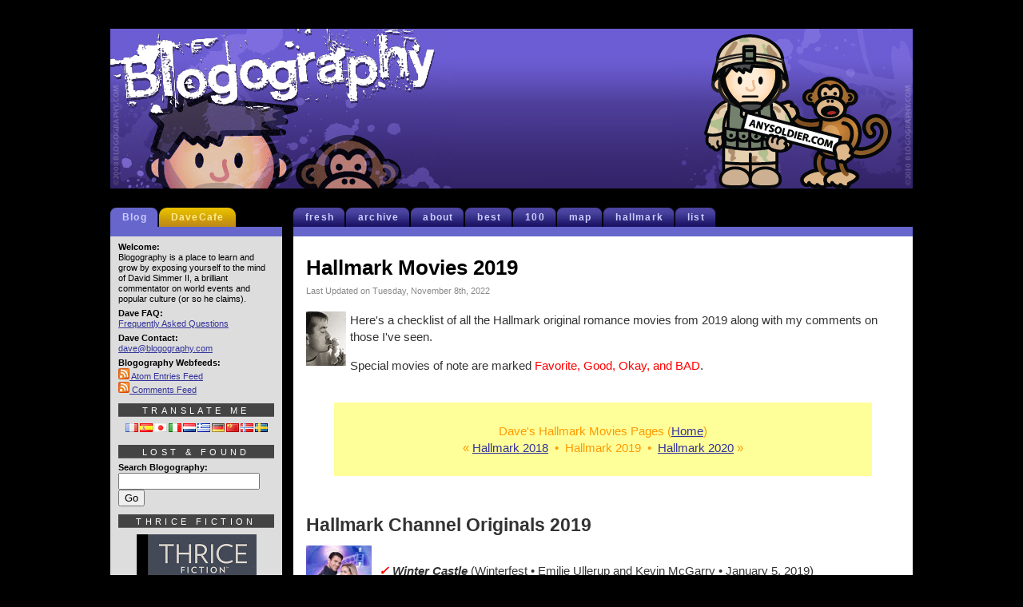

--- FILE ---
content_type: text/html; charset=UTF-8
request_url: https://blogography.com/hallmark_2019
body_size: 52526
content:

<!DOCTYPE html PUBLIC "-//W3C//DTD XHTML 1.0 Transitional//EN" "http://www.w3.org/TR/xhtml1/DTD/xhtml1-transitional.dtd">
<html lang="en-US" prefix="og: https://ogp.me/ns# fb: https://ogp.me/ns/fb# article: https://ogp.me/ns/article#">

	<head >
		<meta http-equiv="Content-Type" content="text/html;charset=utf-8" />
		<meta http-equiv="CONTENT-LANGUAGE" content="en-us" />
		<title>Blogography  &times; Hallmark Movies 2019</title>
		<meta name="KEYWORDS" content="blogography, simmer, hard rock cafe, blog, photography, tv, television, movies, music, travel" />
		<meta name="ROBOTS" content="NOARCHIVE" />
		<meta name="COPYRIGHT" content="&copy; David Simmer II" />
		<meta http-equiv="PRAGMA" content="NO-CACHE" />
		<meta http-equiv="CACHE-CONTROL" content="NO-CACHE" />
		<meta name="geo.position" content="47.42346, -120.310349" />
		<meta name="geo.region" content="us-wa" />
		<meta name="geo.placename" content="Wenatchee, Washington" />
		<meta name="ICBM" content="47.52,-120.47" />
		<meta name="DC.title" content="Blogography" />
		<meta name="revisit-after" content="1 days" />
		<meta name="author" content="David Simmer II" />
		<link rel="shortcut icon" href="/favicon.ico" />
		<link rel="stylesheet" href="https://blogography.com/wp-content/themes/blogography/style.css" type="text/css" media="screen" />
		<link rel="alternate" type="application/atom+xml" title="Atom XML Feed" href="/atom.xml" />
		<link rel="alternate" type="application/atom+xml" title="Atom XML Comments Feed" href="/comments.xml" />
		<link rel="meta" type="application/rdf+xml" title="FOAF" href="/foaf.rdf" />
		<link rel="license" title="Creative Commons License" href="https://creativecommons.org/licenses/by-nc-nd/4.0/deed.en_US" />
		<script type="text/javascript"> //<![CDATA[ 
var tlJsHost = ((window.location.protocol == "https:") ? "https://secure.comodo.com/" : "http://www.trustlogo.com/");
document.write(unescape("%3Cscript src='" + tlJsHost + "trustlogo/javascript/trustlogo.js' type='text/javascript'%3E%3C/script%3E"));
//]]>
		</script>
		

<meta name="wpsso-begin" content="wpsso structured data begin"/>
<!-- generator:1 --><meta name="generator" content="WPSSO Core 21.11.2/L*"/>
<!-- generator:2 --><meta name="generator" content="WPSSO UM 7.3.0/S"/>
<link rel="shortlink" href="https://blogography.com/?p=28957"/>
<meta property="fb:app_id" content="966242223397117"/>
<meta property="og:type" content="article"/>
<meta property="og:url" content="https://blogography.com/hallmark_2019"/>
<meta property="og:locale" content="en_US"/>
<meta property="og:site_name" content="Blogography"/>
<meta property="og:title" content="Hallmark Movies 2019"/>
<meta property="og:description" content="Here&rsquo;s a checklist of all the Hallmark original romance movies from 2019 along with my comments on those I&rsquo;ve seen. Special movies of note are marked Favorite, Good, Okay, and BAD. Dave&rsquo;s Hallmark Movies Pages (Home)&laquo; Hallmark 2018&nbsp;&nbsp;&bull;&nbsp;&nbsp;Hallmark 2019&nbsp;&nbsp;&bull;&nbsp;&nbsp;Hallmark 2020 &raquo; &nbsp; &nbsp; Hallmark Channel..."/>
<meta property="og:updated_time" content="2022-11-09T03:39:09+00:00"/>
<meta property="article:publisher" content="https://www.facebook.com/Blogography"/>
<meta property="article:published_time" content="2019-09-01T20:05:28+00:00"/>
<meta property="article:modified_time" content="2022-11-09T03:39:09+00:00"/>
<meta name="twitter:domain" content="blogography.com"/>
<meta name="twitter:site" content="@blogography"/>
<meta name="twitter:title" content="Hallmark Movies 2019"/>
<meta name="twitter:description" content="Here&rsquo;s a checklist of all the Hallmark original romance movies from 2019 along with my comments on those I&rsquo;ve seen. Special movies of note are marked Favorite, Good, Okay, and BAD. Dave&rsquo;s Hallmark..."/>
<meta name="twitter:card" content="summary"/>
<meta name="twitter:label1" content="Written by"/>
<meta name="twitter:data1" content="Dave2"/>
<meta name="twitter:label2" content="Est. reading time"/>
<meta name="twitter:data2" content="87 minutes"/>
<meta name="author" content="Dave2"/>
<meta name="description" content="Here&rsquo;s a checklist of all the Hallmark original romance movies from 2019 along with my comments on those I&rsquo;ve seen. Special movies of note are marked Favorite, Good, Okay, and..."/>
<meta name="robots" content="follow, index, max-snippet:-1, max-image-preview:large, max-video-preview:-1"/>
<script type="application/ld+json" id="wpsso-schema-graph">{
    "@context": "https://schema.org",
    "@graph": [
        {
            "@id": "/hallmark_2019#sso/article/28957",
            "@context": "https://schema.org",
            "@type": "Article",
            "mainEntityOfPage": "https://blogography.com/hallmark_2019",
            "url": "https://blogography.com/hallmark_2019",
            "sameAs": [
                "https://blogography.com/?p=28957"
            ],
            "name": "Hallmark Movies 2019",
            "description": "Here&rsquo;s a checklist of all the Hallmark original romance movies from 2019 along with my comments on those I&rsquo;ve seen. Special movies of note are marked Favorite, Good, Okay, and BAD. Dave&rsquo;s Hallmark Movies Pages (Home)&laquo; Hallmark 2018&nbsp;&nbsp;&bull;&nbsp;&nbsp;Hallmark 2019&nbsp;&nbsp;&bull;&nbsp;&nbsp;Hallmark 2020 &raquo; &nbsp; &nbsp; Hallmark Channel...",
            "headline": "Hallmark Movies 2019",
            "inLanguage": "en_US",
            "datePublished": "2019-09-01T20:05:28+00:00",
            "dateModified": "2022-11-09T03:39:09+00:00",
            "author": {
                "@id": "/83df4f8b441cdd59b5e01e5e428a4a21#sso/person"
            },
            "timeRequired": "PT87M",
            "speakable": {
                "@context": "https://schema.org",
                "@type": "SpeakableSpecification",
                "cssSelector": [
                    ".wp-block-post-title",
                    ".speakable"
                ]
            }
        },
        {
            "@id": "/83df4f8b441cdd59b5e01e5e428a4a21#sso/person",
            "@context": "https://schema.org",
            "@type": "Person",
            "url": "https://blogography.com/",
            "name": "Dave2",
            "givenName": "David",
            "familyName": "Simmer II",
            "description": "I&#039;m Dave2 from Blogography!",
            "image": [
                {
                    "@id": "https://secure.gravatar.com/avatar/98b016d0b39fcbe5f5e95273cc343df6.jpg?d=mp&s=1200#sso/image-object"
                }
            ]
        },
        {
            "@id": "https://secure.gravatar.com/avatar/98b016d0b39fcbe5f5e95273cc343df6.jpg?d=mp&s=1200#sso/image-object",
            "@context": "https://schema.org",
            "@type": "ImageObject",
            "url": "https://secure.gravatar.com/avatar/98b016d0b39fcbe5f5e95273cc343df6.jpg?d=mp&s=1200",
            "width": [
                {
                    "@id": "#sso/qv-width-px-1200"
                }
            ],
            "height": [
                {
                    "@id": "#sso/qv-height-px-1200"
                }
            ]
        },
        {
            "@id": "#sso/qv-width-px-1200",
            "@context": "https://schema.org",
            "@type": "QuantitativeValue",
            "name": "Width",
            "unitText": "px",
            "unitCode": "E37",
            "value": "1200"
        },
        {
            "@id": "#sso/qv-height-px-1200",
            "@context": "https://schema.org",
            "@type": "QuantitativeValue",
            "name": "Height",
            "unitText": "px",
            "unitCode": "E37",
            "value": "1200"
        }
    ]
}</script>
<meta name="wpsso-end" content="wpsso structured data end"/>
<meta name="wpsso-cached" content="2026-01-07T06:26:24+00:00 for blogography.com"/>
<meta name="wpsso-added" content="2026-01-16T06:50:49+00:00 in 0.000748 secs (35.85 MB peak)"/>


            <script data-no-defer="1" data-ezscrex="false" data-cfasync="false" data-pagespeed-no-defer data-cookieconsent="ignore">
                var ctPublicFunctions = {"_ajax_nonce":"a384a29201","_rest_nonce":"f9a8a328b2","_ajax_url":"\/wp-admin\/admin-ajax.php","_rest_url":"https:\/\/blogography.com\/wp-json\/","data__cookies_type":"native","data__ajax_type":"rest","data__bot_detector_enabled":0,"data__frontend_data_log_enabled":1,"cookiePrefix":"","wprocket_detected":false,"host_url":"blogography.com","text__ee_click_to_select":"Click to select the whole data","text__ee_original_email":"The complete one is","text__ee_got_it":"Got it","text__ee_blocked":"Blocked","text__ee_cannot_connect":"Cannot connect","text__ee_cannot_decode":"Can not decode email. Unknown reason","text__ee_email_decoder":"CleanTalk email decoder","text__ee_wait_for_decoding":"The magic is on the way!","text__ee_decoding_process":"Please wait a few seconds while we decode the contact data."}
            </script>
        
            <script data-no-defer="1" data-ezscrex="false" data-cfasync="false" data-pagespeed-no-defer data-cookieconsent="ignore">
                var ctPublic = {"_ajax_nonce":"a384a29201","settings__forms__check_internal":"0","settings__forms__check_external":"0","settings__forms__force_protection":0,"settings__forms__search_test":"1","settings__forms__wc_add_to_cart":"0","settings__data__bot_detector_enabled":0,"settings__sfw__anti_crawler":0,"blog_home":"https:\/\/blogography.com\/","pixel__setting":"0","pixel__enabled":false,"pixel__url":null,"data__email_check_before_post":"1","data__email_check_exist_post":0,"data__cookies_type":"native","data__key_is_ok":true,"data__visible_fields_required":true,"wl_brandname":"Anti-Spam by CleanTalk","wl_brandname_short":"CleanTalk","ct_checkjs_key":1578426867,"emailEncoderPassKey":"3277ea437d2964dbe34c618af0f8efe5","bot_detector_forms_excluded":"W10=","advancedCacheExists":false,"varnishCacheExists":false,"wc_ajax_add_to_cart":false}
            </script>
        <link rel="alternate" title="oEmbed (JSON)" type="application/json+oembed" href="https://blogography.com/wp-json/oembed/1.0/embed?url=https%3A%2F%2Fblogography.com%2Fhallmark_2019" />
<link rel="alternate" title="oEmbed (XML)" type="text/xml+oembed" href="https://blogography.com/wp-json/oembed/1.0/embed?url=https%3A%2F%2Fblogography.com%2Fhallmark_2019&#038;format=xml" />
<style id='wp-img-auto-sizes-contain-inline-css' type='text/css'>
img:is([sizes=auto i],[sizes^="auto," i]){contain-intrinsic-size:3000px 1500px}
/*# sourceURL=wp-img-auto-sizes-contain-inline-css */
</style>
<style id='wp-emoji-styles-inline-css' type='text/css'>

	img.wp-smiley, img.emoji {
		display: inline !important;
		border: none !important;
		box-shadow: none !important;
		height: 1em !important;
		width: 1em !important;
		margin: 0 0.07em !important;
		vertical-align: -0.1em !important;
		background: none !important;
		padding: 0 !important;
	}
/*# sourceURL=wp-emoji-styles-inline-css */
</style>
<style id='wp-block-library-inline-css' type='text/css'>
:root{--wp-block-synced-color:#7a00df;--wp-block-synced-color--rgb:122,0,223;--wp-bound-block-color:var(--wp-block-synced-color);--wp-editor-canvas-background:#ddd;--wp-admin-theme-color:#007cba;--wp-admin-theme-color--rgb:0,124,186;--wp-admin-theme-color-darker-10:#006ba1;--wp-admin-theme-color-darker-10--rgb:0,107,160.5;--wp-admin-theme-color-darker-20:#005a87;--wp-admin-theme-color-darker-20--rgb:0,90,135;--wp-admin-border-width-focus:2px}@media (min-resolution:192dpi){:root{--wp-admin-border-width-focus:1.5px}}.wp-element-button{cursor:pointer}:root .has-very-light-gray-background-color{background-color:#eee}:root .has-very-dark-gray-background-color{background-color:#313131}:root .has-very-light-gray-color{color:#eee}:root .has-very-dark-gray-color{color:#313131}:root .has-vivid-green-cyan-to-vivid-cyan-blue-gradient-background{background:linear-gradient(135deg,#00d084,#0693e3)}:root .has-purple-crush-gradient-background{background:linear-gradient(135deg,#34e2e4,#4721fb 50%,#ab1dfe)}:root .has-hazy-dawn-gradient-background{background:linear-gradient(135deg,#faaca8,#dad0ec)}:root .has-subdued-olive-gradient-background{background:linear-gradient(135deg,#fafae1,#67a671)}:root .has-atomic-cream-gradient-background{background:linear-gradient(135deg,#fdd79a,#004a59)}:root .has-nightshade-gradient-background{background:linear-gradient(135deg,#330968,#31cdcf)}:root .has-midnight-gradient-background{background:linear-gradient(135deg,#020381,#2874fc)}:root{--wp--preset--font-size--normal:16px;--wp--preset--font-size--huge:42px}.has-regular-font-size{font-size:1em}.has-larger-font-size{font-size:2.625em}.has-normal-font-size{font-size:var(--wp--preset--font-size--normal)}.has-huge-font-size{font-size:var(--wp--preset--font-size--huge)}.has-text-align-center{text-align:center}.has-text-align-left{text-align:left}.has-text-align-right{text-align:right}.has-fit-text{white-space:nowrap!important}#end-resizable-editor-section{display:none}.aligncenter{clear:both}.items-justified-left{justify-content:flex-start}.items-justified-center{justify-content:center}.items-justified-right{justify-content:flex-end}.items-justified-space-between{justify-content:space-between}.screen-reader-text{border:0;clip-path:inset(50%);height:1px;margin:-1px;overflow:hidden;padding:0;position:absolute;width:1px;word-wrap:normal!important}.screen-reader-text:focus{background-color:#ddd;clip-path:none;color:#444;display:block;font-size:1em;height:auto;left:5px;line-height:normal;padding:15px 23px 14px;text-decoration:none;top:5px;width:auto;z-index:100000}html :where(.has-border-color){border-style:solid}html :where([style*=border-top-color]){border-top-style:solid}html :where([style*=border-right-color]){border-right-style:solid}html :where([style*=border-bottom-color]){border-bottom-style:solid}html :where([style*=border-left-color]){border-left-style:solid}html :where([style*=border-width]){border-style:solid}html :where([style*=border-top-width]){border-top-style:solid}html :where([style*=border-right-width]){border-right-style:solid}html :where([style*=border-bottom-width]){border-bottom-style:solid}html :where([style*=border-left-width]){border-left-style:solid}html :where(img[class*=wp-image-]){height:auto;max-width:100%}:where(figure){margin:0 0 1em}html :where(.is-position-sticky){--wp-admin--admin-bar--position-offset:var(--wp-admin--admin-bar--height,0px)}@media screen and (max-width:600px){html :where(.is-position-sticky){--wp-admin--admin-bar--position-offset:0px}}

/*# sourceURL=wp-block-library-inline-css */
</style><style id='global-styles-inline-css' type='text/css'>
:root{--wp--preset--aspect-ratio--square: 1;--wp--preset--aspect-ratio--4-3: 4/3;--wp--preset--aspect-ratio--3-4: 3/4;--wp--preset--aspect-ratio--3-2: 3/2;--wp--preset--aspect-ratio--2-3: 2/3;--wp--preset--aspect-ratio--16-9: 16/9;--wp--preset--aspect-ratio--9-16: 9/16;--wp--preset--color--black: #000000;--wp--preset--color--cyan-bluish-gray: #abb8c3;--wp--preset--color--white: #ffffff;--wp--preset--color--pale-pink: #f78da7;--wp--preset--color--vivid-red: #cf2e2e;--wp--preset--color--luminous-vivid-orange: #ff6900;--wp--preset--color--luminous-vivid-amber: #fcb900;--wp--preset--color--light-green-cyan: #7bdcb5;--wp--preset--color--vivid-green-cyan: #00d084;--wp--preset--color--pale-cyan-blue: #8ed1fc;--wp--preset--color--vivid-cyan-blue: #0693e3;--wp--preset--color--vivid-purple: #9b51e0;--wp--preset--gradient--vivid-cyan-blue-to-vivid-purple: linear-gradient(135deg,rgb(6,147,227) 0%,rgb(155,81,224) 100%);--wp--preset--gradient--light-green-cyan-to-vivid-green-cyan: linear-gradient(135deg,rgb(122,220,180) 0%,rgb(0,208,130) 100%);--wp--preset--gradient--luminous-vivid-amber-to-luminous-vivid-orange: linear-gradient(135deg,rgb(252,185,0) 0%,rgb(255,105,0) 100%);--wp--preset--gradient--luminous-vivid-orange-to-vivid-red: linear-gradient(135deg,rgb(255,105,0) 0%,rgb(207,46,46) 100%);--wp--preset--gradient--very-light-gray-to-cyan-bluish-gray: linear-gradient(135deg,rgb(238,238,238) 0%,rgb(169,184,195) 100%);--wp--preset--gradient--cool-to-warm-spectrum: linear-gradient(135deg,rgb(74,234,220) 0%,rgb(151,120,209) 20%,rgb(207,42,186) 40%,rgb(238,44,130) 60%,rgb(251,105,98) 80%,rgb(254,248,76) 100%);--wp--preset--gradient--blush-light-purple: linear-gradient(135deg,rgb(255,206,236) 0%,rgb(152,150,240) 100%);--wp--preset--gradient--blush-bordeaux: linear-gradient(135deg,rgb(254,205,165) 0%,rgb(254,45,45) 50%,rgb(107,0,62) 100%);--wp--preset--gradient--luminous-dusk: linear-gradient(135deg,rgb(255,203,112) 0%,rgb(199,81,192) 50%,rgb(65,88,208) 100%);--wp--preset--gradient--pale-ocean: linear-gradient(135deg,rgb(255,245,203) 0%,rgb(182,227,212) 50%,rgb(51,167,181) 100%);--wp--preset--gradient--electric-grass: linear-gradient(135deg,rgb(202,248,128) 0%,rgb(113,206,126) 100%);--wp--preset--gradient--midnight: linear-gradient(135deg,rgb(2,3,129) 0%,rgb(40,116,252) 100%);--wp--preset--font-size--small: 13px;--wp--preset--font-size--medium: 20px;--wp--preset--font-size--large: 36px;--wp--preset--font-size--x-large: 42px;--wp--preset--spacing--20: 0.44rem;--wp--preset--spacing--30: 0.67rem;--wp--preset--spacing--40: 1rem;--wp--preset--spacing--50: 1.5rem;--wp--preset--spacing--60: 2.25rem;--wp--preset--spacing--70: 3.38rem;--wp--preset--spacing--80: 5.06rem;--wp--preset--shadow--natural: 6px 6px 9px rgba(0, 0, 0, 0.2);--wp--preset--shadow--deep: 12px 12px 50px rgba(0, 0, 0, 0.4);--wp--preset--shadow--sharp: 6px 6px 0px rgba(0, 0, 0, 0.2);--wp--preset--shadow--outlined: 6px 6px 0px -3px rgb(255, 255, 255), 6px 6px rgb(0, 0, 0);--wp--preset--shadow--crisp: 6px 6px 0px rgb(0, 0, 0);}:where(.is-layout-flex){gap: 0.5em;}:where(.is-layout-grid){gap: 0.5em;}body .is-layout-flex{display: flex;}.is-layout-flex{flex-wrap: wrap;align-items: center;}.is-layout-flex > :is(*, div){margin: 0;}body .is-layout-grid{display: grid;}.is-layout-grid > :is(*, div){margin: 0;}:where(.wp-block-columns.is-layout-flex){gap: 2em;}:where(.wp-block-columns.is-layout-grid){gap: 2em;}:where(.wp-block-post-template.is-layout-flex){gap: 1.25em;}:where(.wp-block-post-template.is-layout-grid){gap: 1.25em;}.has-black-color{color: var(--wp--preset--color--black) !important;}.has-cyan-bluish-gray-color{color: var(--wp--preset--color--cyan-bluish-gray) !important;}.has-white-color{color: var(--wp--preset--color--white) !important;}.has-pale-pink-color{color: var(--wp--preset--color--pale-pink) !important;}.has-vivid-red-color{color: var(--wp--preset--color--vivid-red) !important;}.has-luminous-vivid-orange-color{color: var(--wp--preset--color--luminous-vivid-orange) !important;}.has-luminous-vivid-amber-color{color: var(--wp--preset--color--luminous-vivid-amber) !important;}.has-light-green-cyan-color{color: var(--wp--preset--color--light-green-cyan) !important;}.has-vivid-green-cyan-color{color: var(--wp--preset--color--vivid-green-cyan) !important;}.has-pale-cyan-blue-color{color: var(--wp--preset--color--pale-cyan-blue) !important;}.has-vivid-cyan-blue-color{color: var(--wp--preset--color--vivid-cyan-blue) !important;}.has-vivid-purple-color{color: var(--wp--preset--color--vivid-purple) !important;}.has-black-background-color{background-color: var(--wp--preset--color--black) !important;}.has-cyan-bluish-gray-background-color{background-color: var(--wp--preset--color--cyan-bluish-gray) !important;}.has-white-background-color{background-color: var(--wp--preset--color--white) !important;}.has-pale-pink-background-color{background-color: var(--wp--preset--color--pale-pink) !important;}.has-vivid-red-background-color{background-color: var(--wp--preset--color--vivid-red) !important;}.has-luminous-vivid-orange-background-color{background-color: var(--wp--preset--color--luminous-vivid-orange) !important;}.has-luminous-vivid-amber-background-color{background-color: var(--wp--preset--color--luminous-vivid-amber) !important;}.has-light-green-cyan-background-color{background-color: var(--wp--preset--color--light-green-cyan) !important;}.has-vivid-green-cyan-background-color{background-color: var(--wp--preset--color--vivid-green-cyan) !important;}.has-pale-cyan-blue-background-color{background-color: var(--wp--preset--color--pale-cyan-blue) !important;}.has-vivid-cyan-blue-background-color{background-color: var(--wp--preset--color--vivid-cyan-blue) !important;}.has-vivid-purple-background-color{background-color: var(--wp--preset--color--vivid-purple) !important;}.has-black-border-color{border-color: var(--wp--preset--color--black) !important;}.has-cyan-bluish-gray-border-color{border-color: var(--wp--preset--color--cyan-bluish-gray) !important;}.has-white-border-color{border-color: var(--wp--preset--color--white) !important;}.has-pale-pink-border-color{border-color: var(--wp--preset--color--pale-pink) !important;}.has-vivid-red-border-color{border-color: var(--wp--preset--color--vivid-red) !important;}.has-luminous-vivid-orange-border-color{border-color: var(--wp--preset--color--luminous-vivid-orange) !important;}.has-luminous-vivid-amber-border-color{border-color: var(--wp--preset--color--luminous-vivid-amber) !important;}.has-light-green-cyan-border-color{border-color: var(--wp--preset--color--light-green-cyan) !important;}.has-vivid-green-cyan-border-color{border-color: var(--wp--preset--color--vivid-green-cyan) !important;}.has-pale-cyan-blue-border-color{border-color: var(--wp--preset--color--pale-cyan-blue) !important;}.has-vivid-cyan-blue-border-color{border-color: var(--wp--preset--color--vivid-cyan-blue) !important;}.has-vivid-purple-border-color{border-color: var(--wp--preset--color--vivid-purple) !important;}.has-vivid-cyan-blue-to-vivid-purple-gradient-background{background: var(--wp--preset--gradient--vivid-cyan-blue-to-vivid-purple) !important;}.has-light-green-cyan-to-vivid-green-cyan-gradient-background{background: var(--wp--preset--gradient--light-green-cyan-to-vivid-green-cyan) !important;}.has-luminous-vivid-amber-to-luminous-vivid-orange-gradient-background{background: var(--wp--preset--gradient--luminous-vivid-amber-to-luminous-vivid-orange) !important;}.has-luminous-vivid-orange-to-vivid-red-gradient-background{background: var(--wp--preset--gradient--luminous-vivid-orange-to-vivid-red) !important;}.has-very-light-gray-to-cyan-bluish-gray-gradient-background{background: var(--wp--preset--gradient--very-light-gray-to-cyan-bluish-gray) !important;}.has-cool-to-warm-spectrum-gradient-background{background: var(--wp--preset--gradient--cool-to-warm-spectrum) !important;}.has-blush-light-purple-gradient-background{background: var(--wp--preset--gradient--blush-light-purple) !important;}.has-blush-bordeaux-gradient-background{background: var(--wp--preset--gradient--blush-bordeaux) !important;}.has-luminous-dusk-gradient-background{background: var(--wp--preset--gradient--luminous-dusk) !important;}.has-pale-ocean-gradient-background{background: var(--wp--preset--gradient--pale-ocean) !important;}.has-electric-grass-gradient-background{background: var(--wp--preset--gradient--electric-grass) !important;}.has-midnight-gradient-background{background: var(--wp--preset--gradient--midnight) !important;}.has-small-font-size{font-size: var(--wp--preset--font-size--small) !important;}.has-medium-font-size{font-size: var(--wp--preset--font-size--medium) !important;}.has-large-font-size{font-size: var(--wp--preset--font-size--large) !important;}.has-x-large-font-size{font-size: var(--wp--preset--font-size--x-large) !important;}
/*# sourceURL=global-styles-inline-css */
</style>

<style id='classic-theme-styles-inline-css' type='text/css'>
/*! This file is auto-generated */
.wp-block-button__link{color:#fff;background-color:#32373c;border-radius:9999px;box-shadow:none;text-decoration:none;padding:calc(.667em + 2px) calc(1.333em + 2px);font-size:1.125em}.wp-block-file__button{background:#32373c;color:#fff;text-decoration:none}
/*# sourceURL=/wp-includes/css/classic-themes.min.css */
</style>
<link rel='stylesheet' id='cleantalk-public-css-css' href='https://blogography.com/wp-content/plugins/cleantalk-spam-protect/css/cleantalk-public.min.css?ver=6.70.1_1766177232' type='text/css' media='all' />
<link rel='stylesheet' id='cleantalk-email-decoder-css-css' href='https://blogography.com/wp-content/plugins/cleantalk-spam-protect/css/cleantalk-email-decoder.min.css?ver=6.70.1_1766177232' type='text/css' media='all' />
<script type="text/javascript" src="https://blogography.com/wp-content/plugins/cleantalk-spam-protect/js/apbct-public-bundle_gathering.min.js?ver=6.70.1_1766177233" id="apbct-public-bundle_gathering.min-js-js"></script>
<link rel="https://api.w.org/" href="https://blogography.com/wp-json/" /><link rel="alternate" title="JSON" type="application/json" href="https://blogography.com/wp-json/wp/v2/pages/28957" /><link rel="EditURI" type="application/rsd+xml" title="RSD" href="https://blogography.com/xmlrpc.php?rsd" />
<meta name="generator" content="WordPress 6.9" />
<link rel="canonical" href="https://blogography.com/hallmark_2019" />
	</head>

<body>
<script type="text/javascript">
  (function(i,s,o,g,r,a,m){i['GoogleAnalyticsObject']=r;i[r]=i[r]||function(){
  (i[r].q=i[r].q||[]).push(arguments)},i[r].l=1*new Date();a=s.createElement(o),
  m=s.getElementsByTagName(o)[0];a.async=1;a.src=g;m.parentNode.insertBefore(a,m)
  })(window,document,'script','//www.google-analytics.com/analytics.js','ga');
  ga('create', 'UA-215021-1', 'auto');
  ga('require', 'displayfeatures');
  ga('send', 'pageview');
</script>

<!-- Header -->	
<div id="davehead">
	<span class="headleft"><a href="/"><img src="/css_classic/ext/BlogoLogo08.gif" alt="Blogography Logo" height="200" width="430" border="0" /></a></span>

	<span class="headrand"><script language="Javascript" type="text/javascript">
		<!--
		var randy=Math.floor(Math.random()*50)
		document.write("<img src='/css_classic/too/DaveToon" +randy+ ".gif' height='200' width='300' border='0' alt='DaveToon' align='right'><br />")
		//-->
	</script></span>
</div>
<!-- Blog -->
		<div id="daveblog">
			<div id="headerblog">
			<ul>
				<li ><a href="/">fresh</a></li>
				<li ><a href="/archival">archive</a></li>
				<li ><a href="/blogfaq">about</a></li>
				<li ><a href="/best">best</a></li>
				<li ><a href="/hundred">100</a></li>
				<li ><a href="/map">map</a></li>
				<li ><a href="/hallmark">hallmark</a></li>
				<li ><a href="/list">list</a></li>
			</ul>
			</div>
			<div id="headspaceblog">
				<img src="/css_classic/ext/blanko.gif" width="4" height="4" border="0" alt="spacer" />
			</div>
			<div class="blog">	<div class="blogable">	 
			<h3 class="title"><a href="https://blogography.com/hallmark_2019">Hallmark Movies 2019</a></h3>
		<span class="tinydate">Last Updated on Tuesday, November 8th, 2022</span>
		<div class="entrytext"><p><img class="introphoto" src="https://www.blogography.com/face/kiss.gif" width="55" height="68" border="0" alt="Dave!" align="left" />Here's a checklist of all the Hallmark original romance movies from 2019 along with my comments on those I've seen.</p>
<p>Special movies of note are marked <font color="red">Favorite, Good, Okay, and BAD</font>.</p><br clear="left">
	<div class="navi">
		<p class="center">Dave's Hallmark Movies Pages (<a href="https://www.blogography.com/hallmark">Home</a>)<br />&laquo; <a href="https://www.blogography.com/hallmark_2018" rel="prev">Hallmark 2018</a>&nbsp;&nbsp;&bull;&nbsp;&nbsp;Hallmark 2019&nbsp;&nbsp;&bull;&nbsp;&nbsp;<a href="https://www.blogography.com/hallmark_2020" rel="next">Hallmark 2020</a> &raquo;</p>
	</div>

<p>&nbsp; &nbsp;</p>
<h2>Hallmark Channel Originals 2019</h2>

<p class="clearfix"><img class="hallmark" src="https://www.blogography.com/hallmarkimage/WinterCastle.jpg" width="82" height="125" border="0" alt="Hallmark Movie Poster!" /><strong>&nbsp; &nbsp;<br /><em><font color="red">&check;</font> Winter Castle</em></strong> (Winterfest &bull; Emilie Ullerup and Kevin McGarry &bull; January 5, 2019)<br />
Oh blech. Yet another widowed dad with a whiny kid to be fawned over by the female lead. As if that weren't enough, he's got a girlfriend to boot. Anyway... a children's storybook editor (who wants to be a writer, of course) is maid of honor for her sister getting married at an ice hotel. She arrives and instantly falls in love with the best man, who has a daughter with whom she immediately bonds (unlike the guy's current girlfriend). During the day she entertains the overenthusiastic kid with crappy children's stories, and during the evening she works on writing a crappy book. The guy in this one is heinous... leading on a woman for years AND inviting her to a romantic ice hotel... only to dump her when he meets somebody his whiny daughter likes better. Ugh.</p>

<p class="clearfix"><img class="hallmark" src="https://www.blogography.com/hallmarkimage/OneWinterProposal.jpg" width="82" height="125" border="0" alt="Hallmark Movie Poster!" /><strong>&nbsp; &nbsp;<br /><em><font color="red">&check;</font> One Winter Proposal</em></strong> (Winterfest &bull; Taylor Cole and Jack Turner &bull; January 12, 2019)<br />
Blerg. I always hate it when a movie features leads I like but even they can't save it from mediocrity. This is a poor sequel to an okay Hallmark entry, <strong><em>One Winter Weekend</em></strong>... and don't ask me how it was deemed worthy of a sequel. The two sets of couples are back and running into roadblocks on the road of romance... or, in the case of Cara and Ben, to marriage. This is a lot of boring talk talk talk talk, and there's no payoff to any of it. On top of that, the subplots for Cara's dumb book and Ben's dumb snowboard were just... um... <strong><em>dumb</em></strong>.</p>

<p class="clearfix"><img class="hallmark" src="https://www.blogography.com/hallmarkimage/AWinterPrincess.jpg" width="82" height="125" border="0" alt="Hallmark Movie Poster!" /><strong>&nbsp; &nbsp;<br /><em><font color="red">&check; Favorite</font> A Winter Princess</em></strong> (Winterfest &bull; Natalie Hall and Chris McNally &bull; January 18, 2019)<br />
Natalie Hall is absolutely breathtaking. Along with Chris McNally, they make one of the most beautiful Hallmark couples ever. SHE is a princess from yet another fictional European country who works at a ski resort in the US to prove that she can make it on her own, but nobody <strong><em>knows</em></strong> she is a princess. HE is the brother of the owner of the resort. When they come together to plan the annual Snow Ball, he learns her secret... just as her twin brother and childhood crush arrive. What makes this movie so great is how much of a departure it is from routine Hallmark movies... instead of finding out at the very end that she's a princess, the guy finds out almost immediately. It changes the whole dynamic, and makes for a far more interesting story. I really liked this one, and couldn't have been happier to be surprised about it.</p>

<p class="clearfix"><img class="hallmark" src="https://www.blogography.com/hallmarkimage/WinterLoveStory.jpg" width="82" height="125" border="0" alt="Hallmark Movie Poster!" /><strong>&nbsp; &nbsp;<br /><em><font color="red">&check;</font> Winter Love Story</em></strong> (Winterfest &bull; Jen Lilley and Kevin McGarry &bull;  January 19, 2019)<br />
Cassie wrote her first novel about recovering from a bad breakup. Elliot is the author of best-selling dragon books and divorced. When Cassie needs to drum up sales of her book, she's teamed up with Elliot for a press tour... BECAUSE FEMALE EMPOWERMENT NOVELS AND FANTASY FICTION ARE TOTALLY THE SAME AUDIENCE! What follows is Elliot being a nonstop-woman's-ultimate-perfect-wet-dream-fantasy-man come to life. So of course she falls in love with him. He was designed that way! This is the very definition of Point A to Point B tedium that bored me to death. Fortunately, Bungee the dog was there to inject some life into an otherwise dull outing.</p>

<p class="clearfix"><img class="hallmark" src="https://www.blogography.com/hallmarkimage/SnowComing.jpg" width="82" height="125" border="0" alt="Hallmark Movie Poster!" /><strong>&nbsp; &nbsp;<br /><font color="red">&check;</font> <em>SnowComing</em></strong> (Winterfest &bull; Lindy Booth and Trevor Donovan &bull; January 26, 2019)<br />
Groooooan. This was a painful film to wade through. I didn't like the story, I didn't like the leads, and the only thing I found myself anticipating was either the movie ending... or the sweet release of death. Some generic woman returns home for her generic hometown's winter carnival where her generic dad is retiring. Then, <em>SURPRISE</em>, her generic high school sweetheart (who is now an NFL quarterback, natch!) is also there because her father has always been like a father to him. A generic romance ensues. So boring. No not worth anybody's time. This one is generic crap even by Hallmark standards, and I don't understand why it was ever greenlit.</p>

<p class="clearfix"><img class="hallmark" src="https://www.blogography.com/hallmarkimage/ValentineInTheVineyard.jpg" width="82" height="125" border="0" alt="Hallmark Movie Poster!" /><strong>&nbsp; &nbsp;<br /><em><font color="red">&check;</font> Valentine in the Vineyard</em></strong> (Countdown to Valentine's Day &bull; Rachael Leigh Cook and Brendan Penny &bull; February 2, 2019)<br />
The third in a series (following <strong><em>Autumn in the Vineyard</em></strong> and <strong><em>Summer in the Vineyard</em></strong>), this one is marginally better than the previous iteration, but not by much. Nate is still kind of an ass in the relationship, but at least he seems like he's trying now. Rachael Leigh Cook (&hearts;) and Brendan Penny are charming and funny as usual, but Hallmark decides to push things over the top with idiotic clichés like self-assembled furniture falling apart (<strong>HA HA HA HA!</strong>). But anyway... love is in the air as Valentine's Day approaches and a wedding may be in the cards for the DeLuca and Baldwin families... maybe even a <strong><em>double</em></strong> wedding! Interesting to note... while Hallmark has had a few "maybe they are, maybe they aren't" same-sex couples <strong><em>hinted</em></strong> at in previous movies, this is the first time you actually see a same-sex couple acknowledged as a same-sex couple (they are at the compatibility test seminar). Who knows. Maybe one of these days a same sex couple will actually get their own damn movie. That would sure be preferable to yet another "WE HAVE TO SAVE THE VINEYARD WITH A COMBINATION OF OUR DIFFERENT METHODS" movie in this series.</p>

<p class="clearfix"><img class="hallmark" src="https://www.blogography.com/hallmarkimage/TheStoryOfUs.jpg" width="82" height="125" border="0" alt="Hallmark Movie Poster!" /><strong>&nbsp; &nbsp;<br /><font color="red">&check;</font> <em>The Story of Us</em></strong> (Countdown to Valentine's Day &bull; Maggie Lawson and Sam Page &bull; February 9, 2019)<br />
It's hard to watch a movie with Maggie Lawson because I end up spending most of the time she's on screen hopping for more <strong><em>Psych.</em></strong> When an architect returns to his home town to present a plan to demolish a neighborhood so he can build a new development, he's surprised to find that his childhood sweetheart will be his biggest obstacle as she tries to save her bookshop. It's a good movie, but the surprise was how much better a background plot of another couple getting together was a more interesting story.</p>

<p class="clearfix"><img class="hallmark" src="https://www.blogography.com/hallmarkimage/LoveRomanceAndChocolate.jpg" width="82" height="125" border="0" alt="Hallmark Movie Poster!" /><strong>&nbsp; &nbsp;<br /><em><font color="red">&check;</font> Love, Romance & Chocolate</em></strong> (Countdown to Valentine's Day &bull; Lacey Chabert and Will Kemp &bull; February 16, 2019)<br />
Fresh off a breakup, Lacey Chabret is in Belgium on vacation. There she runs across a struggling chocolate shop where she volunteers to help out the guy whose family has owned it for generations. Bringing her ability to add something "a little unexpected" to a recipe, soon she's helping him come up with something new for a royal chocolate competition for Valentine's Day... AND FALLING IN LOVE! How unexpected! And a bit boring. Just a lot of walking around hoping that love will inspire them into creating a sensational new confection. Then hanging out in the kitchen trying to make it happen. Alas, a rival chocolatier has his sights set on Lacey Chabert, so it might not be such a sweet road to romance. Fortunately the lovely scenes of Bruges as a backdrop make this a worthwhile flick.</p>

<p class="clearfix"><img class="hallmark" src="https://www.blogography.com/hallmarkimage/LoveOnTheMenu.jpg" width="82" height="125" border="0" alt="Hallmark Movie Poster!" /><strong>&nbsp; &nbsp;<br /><font color="red">&check;</font> <em>Love on the Menu</em></strong> (Autumn Reeser and Kavan Smith &bull; February 23, 2019)<br />
I'm so sick and tired of the "Single dad with annoying kid" trope that I'd rather take a staple gun to my head than watch another one. But this one has Autumn Reeser, so how can I say no? Amazing how you can put her with absolutely anybody and get instant chemistry. I guess she's just that good. That being said... blergh. Yet another "restaurant" Hallmark movie. But this time things Just. Got. Interesting. Usually it's the <strong>WOMAN</strong> with the awesome food but her restaurant is struggling and she needs a big strong handsome wealthy man to save her. But <strong><em>this</em></strong> time it's the <strong>MAN</strong> with the struggling restaurant! And then I found out why. The actor playing the man is named Kavan Smith. <strong>HE WROTE THE MOVIE TOO!</strong> Sweet! Kinda. I guess.</p>

<p class="clearfix"><img class="hallmark" src="https://www.blogography.com/hallmarkimage/JustAddRomance.jpg" width="82" height="125" border="0" alt="Hallmark Movie Poster!" /><strong>&nbsp; &nbsp;<br /><em><font color="red">&check;</font> Just Add Romance</em></strong> (Meghann Fahy and Luke Macfarlane &bull; March 2, 2019)<br />
If I could just post a bunch of eyerolls, I would. This is one of the cheesiest and inane Hallmark movies ever. Two chefs with two different styles of cooking who met at culinary school end up competing on a cooking reality show. And <strong><em>of course</em></strong> they both win in a tie... because Hallmark. And if that wasn't enough to sink this movie, the laughable reaction of the judges every time would do it. Yeah, all Hallmark movies can be ridiculous, but this one is way over the top.</p>

<p class="clearfix"><img class="hallmark" src="https://www.blogography.com/hallmarkimage/LoveUnderTheRainbow.jpg" width="82" height="125" border="0" alt="Hallmark Movie Poster!" /><strong>&nbsp; &nbsp;<br /><em><font color="red">&check; BAD</font> Love Under the Rainbow</em></strong> (Jodie Sweetin and David Haydn-Jones &bull; March 9, 2019)<br />
Widower for seven years (groan) and single dad (GROAN) has a weepy daughter who thinks that she'll find her dead mom at the end of a rainbow (GRRRRROAN!). But what they find instead is a potential love interest for dad in the girl's new teacher... Jodie Sweetin! Categorically awful in just about every possible way, this movie tries to tug at heartstrings, but instead shovels so much overly-dramatic bullshit for two hours that had me saying <em>"Kill me. Kill me now."</em> Hallmark movies are manipulative, but it rarely gets <strong><em>this</em></strong> bad. Horrific dialogue just drives it all home. Easily in the very rock bottom of Hallmark movie rankings.</p>

<p class="clearfix"><img class="hallmark" src="https://www.blogography.com/hallmarkimage/FlipThatRomance.jpg" width="82" height="125" border="0" alt="Hallmark Movie Poster!" /><strong>&nbsp; &nbsp;<br /><em><font color="red">&check; Good</font> Flip That Romance</em></strong> (Spring Fever &bull; Julie Gonzalo and Tyler Hynes &bull; March 16, 2019)<br />
This movie is genius. <strong>IT'S GENIUS!</strong> I've been anxiously waiting seeing <strong><em>Flip That Romance</em></strong> since the moment I found out it exists. The film combines two of my favorite things... home renovation shows and Hallmark movies! And it's good! Good story. Good cast. Good humor. Worth a watch, especially if you like the concept.</p>

<p class="clearfix"><img class="hallmark" src="https://www.blogography.com/hallmarkimage/LoveToTheRescue.jpg" width="82" height="125" border="0" alt="Hallmark Movie Poster!" /><strong>&nbsp; &nbsp;<br /><font color="red">&check; Okay</font> <em>Love to the Rescue</em></strong> (Spring Fever &bull; Nikki DeLoach and Michael Rady &bull; March 23, 2019)<br />
When two single parents have kids with their hearts set on adopting the same dog, however will they resolve it? Turns out it's shared custody until they find out where the dog is happiest. But she's a creative free spirit and he's a Type-A rigid personality, so how's that going to work? I'll let you guess. I usually don't care much for movies with kids as major characters, but these weren't awful. The story is semi-original and charming, so I found it more watchable than usual.</p>

<p class="clearfix"><img class="hallmark" src="https://www.blogography.com/hallmarkimage/ABrushWithLove.jpg" width="82" height="125" border="0" alt="Hallmark Movie Poster!" /><strong>&nbsp; &nbsp;<br /><font color="red">&check;</font> <em>A Brush with Love</em></strong> (Spring Fever &bull; Arielle Kebbel and Nick Bateman &bull; March 30, 2019)<br />
This is one of those Hallmark movies that has me convinced that I've probably reached my brain's breaking point. When it came up in the TV program grid, I knew... <strong><em>knew</em></strong> that I had seen it before. But couldn't recall anything about it. Then I started watching and was positive I had seen it because the opening encounter was playing out exactly as I remembered. But I couldn't remember the ending. And so I kept watching... and watching... and eventually it all came back to me. Jamie has given up on relationships and her painting just as a childhood acquaintance whom she loathes floats back into her life. She starts painting a vision of what she hopes for the future only to have it all start coming true... but not in the way she expected! And the man she was dreaming of? <strong>=gasp=</strong> ALSO NOT WHAT SHE EXPECTED! (But totally what we were all expecting). This one had a <em>slightly</em> dark turn before the ending (true darkness would be slashing the painting... Hallmark darkness is painting over the painting) but don't worry, all's well that ends Hallmark.</p>

<p class="clearfix"><img class="hallmark" src="https://www.blogography.com/hallmarkimage/TrueLoveBlooms.jpg" width="82" height="125" border="0" alt="Hallmark Movie Poster!" /><strong>&nbsp; &nbsp;<br /><font color="red">&check; Good</font> <em>True Love Blooms</em></strong> (Spring Fever &bull; Sara Rue and Jordan Bridges &bull; April 6, 2019)<br />
<em>"Look up. I like that."</em> And here's Jordan Bridges, saving yet another predictable story from the bottom of the Hallmark barrel. In this one, Bridges plays an evil developer wanting to raze a community garden for his condos. Oh... no... wait a minute... <strong><em>he's not evil</em></strong>. He's actually not a bad guy at all. Can Sara Rue convince him to spare the garden? Maybe... over time... a long time... a long, long time. Like... an entire movie. And, lucky for us, Bridges is talented enough and subtle enough to show his walls falling bit-by-bit instead of going hard-ass for 80 minutes and just falling apart for the final 10. I also like how his "minimalist" office is used to reinforce what's happening in the story, which is darn clever. The ultimate solution at the end of the movie isn't a surprise, but the fact that the writer doesn't know how to use pronouns or replacement nouns so they repeat the name "Chase Devine" over and over and over and over and over and over and over and over and over and over and over and over and over and over and over and over and over and over and over and over and over and over and over and over and over and over and over is a huge surprise. Still, a sweet movie with a moving romantic slant, which is pretty much what you want in a Hallmark movie isn't it?</p>

<p class="clearfix"><img class="hallmark" src="https://www.blogography.com/hallmarkimage/BottledWithLove.jpg" width="82" height="125" border="0" alt="Hallmark Movie Poster!" /><strong>&nbsp; &nbsp;<br /><font color="red">&check;</font> <em>Bottled with Love</em></strong> (Spring Fever &bull; Bethany Joy Lenz and Andrew Walker &bull; April 13, 2019)<br />
After pouring her heart out in a letter, putting it in a bottle, and launching it into the sea, a woman is shocked when some guy gets it and starts emailing her. An online relationship ensues. And then, IN ONE OF THE BIGGEST COINCIDENCES OF ALL TIME, the guy JUST HAPPENS to end up being the estranged son of her boss who JUST HAPPENS to be called back to help his dad with the business and JUST HAPPENS to end up working with her. What are the odds? A billion to one? A million billion to one? Doesn't matter. This is Hallmark where things like that happen all the time! Of course he finds out that she's the woman from the bottle, which sends us hurtling into <strong><em>You've Got Mail</em></strong> territory. Again. And yet... Bethany Joy Lentz and Andrew Walker are darn entertaining, so it's not such a bad thing after all.</p>

<p class="clearfix"><img class="hallmark" src="https://www.blogography.com/hallmarkimage/EasterUnderWraps.jpg" width="82" height="125" border="0" alt="Hallmark Movie Poster!" /><strong>&nbsp; &nbsp;<br /><font color="red">&check;</font> <em>Easter Under Wraps</em></strong> (Spring Fever &bull; Fiona Gubelmann and Brendan Penny &bull; April 20, 2019)<br />
Just <strong><em>once</em></strong> Woman works for her father's chocolate company, but stays anonymous to most everybody. Dad wants her to take her anonymity and go all "Undercover Boss" in the main production facility to figure out why the company is losing ground in the market. There she works with the head chocolatier to reimagine a legendary "giant chocolate egg" and save the company. Of course she falls for the chocolatier widow and his delightfully annoying little girl along the way. And of COURSE he figures out that she's not who she says she is. That brings us to the inevitably idiotic moment where the guy is all <strong><em>"YOU LIED TO ME!"</em></strong> Which makes absolutely zero sense. Most people would be <strong><em>"Holy cow! You're the boss's daughter? How cool that the company sent you undercover to see what's really happening here so they can make things better! And since you're the same person on the inside I've always known and have fallen in love with, it's a win for everybody!"</em></strong> But that would be too realistic. Instead we have the same old tired, stupid, stupid, <strong><em>STUPID</em></strong> faux confrontation that ultimately gets ignored for true love. I guess that's why I like movies like <strong><em>A Winter Princess</em></strong> which dispenses with this moronic crap and is just sensible about it. How is it that Hallmark isn't as tired of it as we all are?</p>

<p class="clearfix"><img class="hallmark" src="https://www.blogography.com/hallmarkimage/LoveTakesFlight.jpg" width="82" height="125" border="0" alt="Hallmark Movie Poster!" /><strong>&nbsp; &nbsp;<br /><em><font color="red">&check; BAD</font> Love Takes Flight</em></strong> (Hallmark Hall of Fame &bull; Nikki DeLoach and Jeff Hephner &bull; April 27, 2019)<br />
If I had to sum up this steaming pile in one word, it would have to be "insufferable." I mean, I will be the first to admit that I usually don't like stories when they revolve around kids (though there are notable exceptions like <strong><em>Love at the Shore</em></strong> which have great kids in a great story, so it's not an automatic deal-breaker)... but this sets a new low. Pathetically manipulative in every conceivable way, the whiny, cloying little girl made this <strong><em>literally</em></strong> one of the worst Hallmark movies I've ever seen... <strong>AND IT'S A HALLMARK HALL OF FAME FILM!</strong> Anyway... a hospital administrator and single mom has a daughter with some kind of diabetic disorder and has built them a boring life because she's a structure-is-life kinda gal. But when a new hotshot EMS pilot at the hospital drops into their lives, that might just change! Adding another level of awful to this already horrific movie is a random encounter with an old man WHO JUST HAPPENS TO END UP BEING THE EMS PILOT'S DAD! WHAT A SURPRISE! Lord, I ended up scrubbing the toilet and cleaning the bathroom while listening to it play because that was a more entertaining use of my time.</p>

<p class="clearfix"><img class="hallmark" src="https://www.blogography.com/hallmarkimage/ParisWineRomance.jpg" width="82" height="125" border="0" alt="Hallmark Movie Poster!" /><strong>&nbsp; &nbsp;<br /><font color="red">&check;</font> <em>Paris, Wine & Romance</em></strong> (Countdown to Summer &bull; Jen Lilley and Dan Jeannotte &bull; May 4, 2019)<br />
Well, it's got Jen Lilley trying her level best to conceal a pregnancy (hat tip to her stylist and the prop master)... and it  actually filmed a few scenes in Paris (just before the Notre Dame fire, making it probably the last movie to have the pre-fire cathedral in it)... but holy crap. The pregnancy was obvious, as was the fact that it was mostly filmed in Bulgaria. So the whole "SAVE OUR WINERY!" trope of a girl from Oregon flying to Paris to enter her wine in a contest had to rely on story alone to keep us invested. But relying on story is not how Hallmark movies work, which is why this one didn't.</p>

<p class="clearfix"><img class="hallmark" src="https://www.blogography.com/hallmarkimage/AFeelingOfHome.jpg" width="82" height="125" border="0" alt="Hallmark Movie Poster!" /><strong>&nbsp; &nbsp;<br /><font color="red">&check; Okay</font> <em>A Feeling of Home</em></strong> (Countdown to Summer &bull; Jonna Walsh and Nathan Parsons &bull; May 11, 2019)<br />
The host of the web series <strong><em>New England, My Way</em></strong> gets an offer to become the face of a global brand because of her authenticity and deep roots to the Northeast. But, oops, she's originally from Texas. And when her dad is injured and need help back home, she heads back to the ranch. Where, of course, her old flame is now the ranch manager. Torn between her old boyfriend back home and a chance for fame back in New England, somebody has a decision to make. But this is Hallmark, so the solution may be a combination of old and new. While I wasn't blown away by the story, the leads, or the chemistry (though they were all fine)... I was pretty impressed with the scenery! A nice enough movie that gels just enough to be entertaining.</p>

<p class="clearfix"><img class="hallmark" src="https://www.blogography.com/hallmarkimage/SailingIntoLove.jpg" width="82" height="125" border="0" alt="Hallmark Movie Poster!" /><strong>&nbsp; &nbsp;<br /><font color="red">&check; Okay</font> <em>Sailing into Love</em></strong> (Countdown to Summer &bull; Leah Renee and Chris McNally &bull; May 18, 2019)<br />
Oh boy! Another "always the bridesmaid never the bride" plot! I think that makes like... ten?... this year? The twist being that it's also yet another "save the ranch/store/nature/park" story (Save the Island!). Leah Renee feels like she's trying too hard to be genuine, which is an odd contrast with Chris McNally who makes genuine characters seem so effortless.</p>

<p class="clearfix"><img class="hallmark" src="https://www.blogography.com/hallmarkimage/FromFriendToFiance.jpg" width="82" height="125" border="0" alt="Hallmark Movie Poster!" /><strong>&nbsp; &nbsp;<br /><font color="red">&check; Okay</font> <em>From Friend to Fiancé</em></strong> (Countdown to Summer &bull; Jocelyn Hudon and Ryan Paevey &bull; May 25, 2019)<br />
Welp, the spoiler is right there in the title. After getting dumped by her boyfriend, Jess goes to her best friend since childhood, Ted, for emotional support. That's when a bombshell is dropped on her... Ted is marrying the "mean girl" from high school. Now charged with planning the wedding, Jess starts to realize that she has feelings for Ted that go beyond friendship. This movie could have gone from "okay" to "good" if only it was a brisk 60 minutes instead of a drawn-out and boring 90 minute slog. But Jocelyn Hudon is great and the ending is not <strong><em>quite</em></strong> what you'd expect from a Hallmark movie.</p>

<p class="clearfix"><img class="hallmark" src="https://www.blogography.com/hallmarkimage/LoveInTheSun.jpg" width="82" height="125" border="0" alt="Hallmark Movie Poster!" /><strong>&nbsp; &nbsp;<br /><font color="red">&check;</font> <em>Love in the Sun</em></strong> (Countdown to Summer &bull; Emeraude Toubia and Tom Maden &bull; May 27, 2019)<br />
An app developer discovers (much to her horror) that her dating app may not be able to accurately make the love connections it was designed for after she runs across her high school sweetheart. Emeraude Toubia is somebody I've never seen before... after seeing how great she was in this, I sure hope she does more Hallmark.</p>

<p class="clearfix"><img class="hallmark" src="https://www.blogography.com/hallmarkimage/WeddingAtGraceland.jpg" width="82" height="125" border="0" alt="Hallmark Movie Poster!" /><strong>&nbsp; &nbsp;<br /><font color="red">&check;</font> <em>Wedding at Graceland</em></strong> (June Weddings &bull; Kellie Pickler and Wes Brown &bull; June 1, 2019)<br />
An obvious attempt to shoe-horn Kellie Pickler into yet another Hallmark movie, <strong><em>Christmas in Graceland</em></strong> was an okay but not a great movie. Not surprisingly, the sequel is not that great either. Still, Kellie Pickler and Wes Brown know how to sell their characters, so the race to the altar wasn't nearly as bad as it could have been.</p>

<p class="clearfix"><img class="hallmark" src="https://www.blogography.com/hallmarkimage/WeddingMarch5.jpg" width="82" height="125" border="0" alt="Hallmark Movie Poster!" /><strong>&nbsp; &nbsp;<br /><font color="red">&check;</font> <em>My Boyfriend's Back: Wedding March 5</em></strong> (June Weddings &bull; Cindy Busby and Tyler Hynes &bull; June 8, 2019)<br />
The "Wedding March" series has been an exercise in diminishing returns, with each new entry being worse than the one that came before. At least last year they supplemented the tired pairing of Jack Wagner and Josie Bissett with Andrew Walker. This year? Meh. I really like Cindy Busby and Tyler Hynes, but I actually ended up fast-forwarding through the anniversary subplot with Wagner/Bissett. The main plot revolves around a woman starting her own wedding planning business only to find out the best man on her first wedding is her ex-boyfriend. And of course they hate each other. AT FIRST! The result is actually a pretty good story... which would have been good if it stood on its own... but the constant distractions drag the whole thing down. I really hope this is the end of this series.</p>

<p class="clearfix"><img class="hallmark" src="https://www.blogography.com/hallmarkimage/LoveTakeTwo.jpg" width="82" height="125" border="0" alt="Hallmark Movie Poster!" /><strong>&nbsp; &nbsp;<br /><font color="red">&check;</font> <em>Love, Take Two</em></strong> (June Weddings &bull; Heather Hemmens and Cornelius Smith Jr. &bull; June 15, 2019)<br />
I don't know if you can honestly say that Hallmark is "making progress in diversity" when we're only getting one or two movies a year with non-white leads... but I guess it's better than <strong><em>no</em></strong> movies? What's so insane is that it's such an easy way to make the same old, tired stories be something new (this time it's the "Oh no! My old flame is getting married but I still have feelings for them!"). Alas this one was a bit of a misfire, because there wasn't much chemistry between the leads (despite both being good actors).</p>

<p class="clearfix"><img class="hallmark" src="https://www.blogography.com/hallmarkimage/TheLastBridesmaid.jpg" width="82" height="125" border="0" alt="Hallmark Movie Poster!" /><strong>&nbsp; &nbsp;<br /><font color="red">&check; Good</font> <em>The Last Bridesmaid</em></strong> (June Weddings &bull; Rachel Boston and Paul Campbell &bull; June 22, 2019)<br />
Always the bridesmaid, never the bride! When a terminal bridesmaid runs into a videographer who doesn't believe in love, what could possibly happen? This is kind of baseline for me when it comes to Hallmark movies. The story is familiar, but doesn’t feel like something you’ve already seen a hundred times. The leads have chemistry and are really good at making cheesy dialogue seem effortless and natural. And the supporting characters drift in and out without being obnoxious barriers to the main story. What’s left is just a solid movie from start to finish. The thing that elevates this above the norm is the two leads. Rachel Boston is her usual breezy, beautiful self. And Paul Campbell is probably one of the most underrated of all the Hallmark actors. He’s handsome, but not the obvious eye candy that usually gets trotted out for these things, so his talent and charm makes him more relatable for any guys who might watch this stuff.</p>

<p class="clearfix"><img class="hallmark" src="https://www.blogography.com/hallmarkimage/SisterOfTheBride.jpg" width="82" height="125" border="0" alt="Hallmark Movie Poster!" /><strong>&nbsp; &nbsp;<br /><font color="red">&check;</font> <em>Sister of the Bride</em></strong> (June Weddings &bull; Becca Tobin, Ryan Rottman, Beth Broderick, and Michael Gross &bull; June 29, 2019)<br />
One of the most bizarre Hallmark movies ever. The movie follows the same couple from start to finish and there’s not really any obstacles thrown in their way. Her ex boyfriend is dismissed as quickly as he appears. There’s some lingering drama concerning him having a job offer in England, but it’s never a serious issue, so the resolution is anti-climactic. In many ways, this Point A to Point B film should be pointless and boring... but it’s just... not? Somehow? The cast, by-and-large, are very good, so maybe that’s enough.</p>

<p class="clearfix"><img class="hallmark" src="https://www.blogography.com/hallmarkimage/LoveUnleashed.jpg" width="82" height="125" border="0" alt="Hallmark Movie Poster!" /><strong>&nbsp; &nbsp;<br /><font color="red">&check;</font> <em>Love Unleashed</em></strong> (Jen Lilley and Christopher Russell &bull; July 6, 2019)<br />
Let's have a puppy party! Yet another single dad with an annoying kid romance flick that I loathe. If not for Jen Lilley, I might have skipped it. But, hey, it's got puppies!</p>

<p class="clearfix"><img class="hallmark" src="https://www.blogography.com/hallmarkimage/RomeInLove.jpg" width="82" height="125" border="0" alt="Hallmark Movie Poster!" /><strong>&nbsp; &nbsp;<br /><font color="red">&check;</font> <em>Rome in Love</em></strong> (Summer Nights &bull; Italia Ricci and Peter Porte &bull; July 27, 2019)<br />
The concept is that they are remaking <strong><em>Roman Holiday</em></strong> and they find an unknown to play Audrey Hepburn's part. Which is absurd, of course. But aren't the plots for most of these things? Anyway... unknown actress heads to Rome where her life is about to change forever. But then a young writer/journalist comes along and her life won't be the same in more ways than one. I always groan at the whole "THEY LIED TO ME!" plot twist because it always seems like such a stupid obstacle for people who are actually in love... but this one is particularly petty and stupid.</p>

<p class="clearfix"><img class="hallmark" src="https://www.blogography.com/hallmarkimage/MidwayToLove.jpg" width="82" height="125" border="0" alt="Hallmark Movie Poster!" /><strong>&nbsp; &nbsp;<br /><font color="red">&check;</font> <em>Midway to Love</em></strong> (Rachel Hendrix and Daniel Stine &bull; August 1, 2019)<br />
A doctor whose flailing therapy television show gets new station owners who are insisting on a format change. Distraught that her prim-and-proper show is going to get a millenial update and a new co-host, she heads back home to take a break before everything changes. While visiting she runs into her high school sweetheart and, SURPRISE, starts falling in love with him all over again. She also finds an outlet for her therapy skills because of course she does. This is a big-ol' mess of a movie that offers zero chemistry between leads and an even heavier concentration of ditzy cliches than usual.</p>

<p class="clearfix"><img class="hallmark" src="https://www.blogography.com/hallmarkimage/LoveAndSunshine.jpg" width="82" height="125" border="0" alt="Hallmark Movie Poster!" /><strong>&nbsp; &nbsp;<br /><font color="red">&check; Good</font> <em>Love and Sunshine</em></strong> (Summer Nights &bull; Danica McKellar and Mark Deklin &bull; August 3, 2019)<br />
I like it when Hallmark acknowledges military service in their stories, so I was anticipating good things with this one. The story is sweet, heartfelt, and genuine... and has a dog... but also kinda meandering at times. Some stories would work better with a shorter runtime if only Hallmark would acknowledge that. But anyway... when a woman with a broken heart fosters a military dog until her owner returns, there's a chance for romance when the owner comes back. But will it just result in more heartbreak? Only the photo montage at the end knows for sure! Have Kleenex handy.</p>

<p class="clearfix"><img class="hallmark" src="https://www.blogography.com/hallmarkimage/ATasteOfSummer.jpg" width="82" height="125" border="0" alt="Hallmark Movie Poster!" /><strong>&nbsp; &nbsp;<br /><font color="red">&check;</font> <em>A Taste of Summer</em></strong> (Summer Nights) &bull; Roselyn Sanchez and Eric Winter &bull; August 10, 2019)<br />
One of those rare Hallmark movies which has a non-white lead (the jaw-dropping Roselyn Sanchez from <strong><em>Grand Hotel</em></strong>), which is a good thing considering it's yet another take on "restaurant wars." Eric Winter, whom I can usually leave or take, is actually really good this time around (despite playing yet another Hallmark single father).</p>

<p class="clearfix"><img class="hallmark" src="https://www.blogography.com/hallmarkimage/ASummerRomance.jpg" width="82" height="125" border="0" alt="Hallmark Movie Poster!" /><strong>&nbsp; &nbsp;<br /><font color="red">&check;</font> <em>A Summer Romance</em></strong> (Summer Nights &bull; Erin Krakow and Ryan Paevey &bull; August 17, 2019)<br />
Yet another "how can we save the ranch" movie, but so bland and annoying (<strong>PRECOCIOUS KID ALERT!</strong>) you have to ask why they bothered. You know you're in trouble when even Erin Krakow (from all those Hallmark "Father Christmas" movies) can't save it. But anyway... city slicker idiot shows up at a Montana ranch with the intent of buying it so he can build a shopping mall (or whatever). The ranch owner doesn't want to sell, but she falls in love with him anyway, just as he's falling in love with ranch life. At least the scenery is pretty.</p>

<p class="clearfix"><img class="hallmark" src="https://www.blogography.com/hallmarkimage/AllSummerLong.jpg" width="82" height="125" border="0" alt="Hallmark Movie Poster!" /><strong>&nbsp; &nbsp;<br /><font color="red">&check;</font> <em>All Summer Long</em></strong> (Summer Nights &bull; Autumn Reeser and Brennan Elliott &bull; August 24, 2019)<br />
Hallmark movies are a dumping ground for actors from yesteryear, which is part of the fun. Peter DeLuise, my favorite character from <strong><em>21 Jumpstreet</em></strong> and <strong><em>Stargate SG-1</em></strong>, popped up, which is no surprise since he seems to direct half of the stuff Hallmark airs. Gilding the lily for <strong><em>All Summer Long</em></strong> is Autumn Reeser, whom I would be happy to watch All Year Long. She’s a lawyer who happens to be a boat captain (the odds!) and signs on as captain of her aunt and uncle’s boat restaurant where, ZOMG, her ex-boyfriend (whom she hates) is the chef! <em>Sacre Bleu!</em> It’s a decent flick, even though I'm not a big Brennan Elliott fan.</p>

<p class="clearfix"><img class="hallmark" src="https://www.blogography.com/hallmarkimage/MyOneAndOnly.jpg" width="82" height="125" border="0" alt="Hallmark Movie Poster!" /><strong>&nbsp; &nbsp;<br /><font color="red">&check; Favorite</font> <em>My One & Only</em></strong> (Summer Nights &bull; Pascale Hutton and Sam Page &bull; August 31, 2019)<br />
The concept for this would would be absurd if not for the fact that women actually do go on reality television shows expecting to find a husband. But... oh wait... who is this guy that’s not on the show who’s caught her eye? Why it’s Sam Page! Which is a bonus, because <strong><em>nobody</em></strong> can project smart-ass quite like Sam Page in these things. And the other guy in the love triangle (played by Stephen Huszar) is actually pretty funny in his own right (look at him in the backgrounds... especially in the bird watching scene!). But what makes this work is Pascale Hutton, who somehow manages to keep the story grounded as the absurdity of it all feels like we’re going off the rails. And then there’s her showing up in that red dress at the end...</p>

<p class="clearfix"><img class="hallmark" src="https://www.blogography.com/hallmarkimage/ForeverInMyHeart.jpg" width="82" height="125" border="0" alt="Hallmark Movie Poster!" /><strong>&nbsp; &nbsp;<br /><font color="red">&check; Good</font> <em>Forever in My Heart</em></strong> (Merritt Patterson and Jack Turner &bull; September 14, 2019)<br />
Most all of the leading ladies of Hallmark movies are great. They have a real knack for coming across natural and, dare I say... <em>realistic</em>... in ridiculous and decidedly unrealistic situations. The same cannot be said about the guys. Most are good... some are great... but a lot of times I have a tough time "buying" their performance. Jack Turner is an exception. He's ridiculously grounded in these things. And yet... when I saw previews for <strong><em>Forever in My Heart</em></strong>, I was mortified that he was going to be saddled with an Irish accent instead of his normal English accent. Fortunately, he manages to pull it off just fine and is his usual awesome self. Anyway... this is a girl meets boy. Boy wants to ask girl to marry him. Girl leaves for five years and gets engaged to somebody else. Girl comes back and calls off the engagement. Boy and girl fall back in love again. And the guy runs a struggling hotel, of course. What makes this one different is that is was actually shot on location in gorgeous Ireland. Oh... and I'm totally in love with Merritt Patterson, of course.</p>

<p class="clearfix"><img class="hallmark" src="https://www.blogography.com/hallmarkimage/OverTheMoonInLove.jpg" width="82" height="125" border="0" alt="Hallmark Movie Poster!" /><strong>&nbsp; &nbsp;<br /><em><font color="red">&check; BAD</font> Over the Moon in Love</em></strong> (Fall Harvest &bull; Jessica Lowndes and Wes Brown &bull; October 5, 2019)<br />
When Brooklyn, a professional matchmaker, has a business which needs a boost, she decides to take a shot at getting a cover story in a high-end magazine. Unfortunately this involves setting up the magazine owner's daughter with a high school friend who just wandered into her life after 12 years. Alas he has feelings for Brooklyn, but agrees to go out with the woman to make her happy. The date is a dud, but the magazine owner's daughter wants more, so Brooklyn has to put her business over her friend and talk him into another date. I was rooting for the guy to run far, far away from both of these women... Brooklyn, who is a psychotic liar intent on screwing him over to make a buck... and the magazine owner's daughter who is a complete nut-case and stupid as hell for wanting a guy who has nothing in common with her. I'm guessing this is supposed to be a modern take on <strong><em>Cyrano de Bergerac</em></strong>, but comes across as just plain awful and mean. Jessica Lowndes wrote this total disaster of a movie to star in, and I can only guess that Hallmark wants to keep her happy for them to green light this mess. I cannot believe that Wes Brown agreed to play a guy who would put up with this kind of lying and abuse.</p>

<p class="clearfix"><img class="hallmark" src="https://www.blogography.com/hallmarkimage/LoveFallAndOrder.jpg" width="82" height="125" border="0" alt="Hallmark Movie Poster!" /><strong>&nbsp; &nbsp;<br /><font color="red">&check;</font> <em>Love, Fall & Order</em></strong> (Fall Harvest &bull; Erin Cahill and Trevor Donovan &bull; October 12, 2019)<br />
I rather liked this story of a lawyer who has to go back to her family farm in order to help her dad fight off a lawsuit which is going to take a chunk of his land... and, oh noes, it's the same land which hosts the annual Harvest Festival! But when opposing council ends up being a guy she competed with in high school, will the trial end up bringing her more than a legal rival? Oh let's hope so! This is one of those Hallmark movies where there really isn't a "bad guy" to root against, which leaves the feel-good ending feeling a bit bland. But, oh well, it turned out better than it had a right to... all things considered.</p>

<p class="clearfix"><img class="hallmark" src="https://www.blogography.com/hallmarkimage/ChristmasWishesMistletoeKissesjpg.jpg" width="82" height="125" border="0" alt="Hallmark Movie Poster!" /><strong>&nbsp; &nbsp;<br /><font color="red">&check;</font> <em>Christmas Wishes & Mistletoe Kisses</em></strong> (Countdown to Christmas &bull; Jill Wagner and Matthew Davis &bull; October 26, 2019)<br />
Being the first movie out of the gate for Countdown to Christmas is a daunting prospect. It can't be <strong><em>too</em></strong> big of a flick or else it's all downhill from there and sets up unrealistic expectations for the rest of the season. But it can't be the worst of the lot or you're setting a terrible precedent for what's to come. It has to land somewhere in the middle and, with that in mind, this one fits that bill perfectly. It's good, not great or terrible. No real surprises. Well, except the fact that it took me half the movie to recognize Warner from <strong><em>Legally Blonde</em></strong> as the male lead. Anyway... single mom comes back from hiatus to reignite her interior decorator career now that her young son is old enough. She wins the first big job she goes after, decorating the estate of a successful businessman and a Christmas party being held there. But will she end up winning his heart as well? Oh probably. Good enough to watch, but will undoubtedly be forgotten by December 25th.</p>

<p class="clearfix"><img class="hallmark" src="https://www.blogography.com/hallmarkimage/MerryAndBright.jpg" width="82" height="125" border="0" alt="Hallmark Movie Poster!" /><strong>&nbsp; &nbsp;<br /><font color="red">&check;</font> <em>Merry & Bright</em></strong> (Countdown to Christmas &bull; Jodie Sweetin and Andrew Walker &bull; November 2, 2019)<br />
Well wasn't this a big steaming cup of meh. Cate inherited the Merry &amp; Bright Candy Cane company from her grandmother but is struggling to keep it running as markets change. Enter financial fixer and consultant Andrew Walker who steps up to take a look at the company finances and make the business more profitable. But when his solutions clash with what Jodie Sweetin wants the company to be, will he give up... ON LOVE?!? The main plot is boring, and nothing is saved by the eye-rolling Sharon Lawrence dog-bonding sub-plot... nor the hotel receptionist is afraid to propose sub-plot. Add the whole "Our candy canes taste better because they're made with love!" Idiocy at the end, and this isn't worth the two hour investment.</p>

<p class="clearfix"><img class="hallmark" src="https://www.blogography.com/hallmarkimage/ChristmasScavengerHunt.jpg" width="82" height="125" border="0" alt="Hallmark Movie Poster!" /><strong>&nbsp; &nbsp;<br /><font color="red">&check;</font> <em>A Christmas Scavenger Hunt</em></strong> (Countdown to Christmas &bull; Kevin McGarry and Kim Shaw &bull; November 3, 2019)<br />
Welp. They tried. But between a boring story, leads with no chemistry, Tom Arnold playing Tom Arnold (yet again), and predictability taken to the next level... I was counting the minutes until this was over. Still, the <strong><em>idea</em></strong> of a scavenger hunt was new, clever, and refreshing so I suppose that counts for something? Pretty basic otherwise... woman returns to her hometown, ends up on a Christmas scavenger hunt with her ex, Hallmark ensues, the end. A shame they didn't do a better job with the story and the casting around the concept, because this could have been a good flick.</p>

<p class="clearfix"><img class="hallmark" src="https://www.blogography.com/hallmarkimage/PictureAPerfectChristmas.jpg" width="82" height="125" border="0" alt="Hallmark Movie Poster!" /><strong>&nbsp; &nbsp;<br /><font color="red">&check; Good</font> <em>Picture a Perfect Christmas</em></strong> (Countdown to Christmas &bull; Merritt Patterson and Jon Cor &bull; November 9, 2019)<br />
When her grandma busts her foot, a photographer heads to Bainbridge Island so she can help out with a Christmas pageant. But when she gets tangled up in the lives of grandma's handsome neighbor and his nephew, her life may take a drastic turn. The two leads are great, but what makes this one work is that they got a kid that's not laughably fake and annoying. What <strong><em>doesn't</em></strong> work is the overused plot twist that a photo shoot is moved up from after the New Year to RIGHT BEFORE CHRISTMAS! <strong><em>OH NOES! NOW SHE WILL MISS THE NEPHEW'S CHRISTMAS PLAY WHERE HE'S PLAYING FIFTH REINDEER!</em></strong> Why do they keep relying on the tired, and embarrassingly implausible twist of something being moved <strong>RIGHT BEFORE CHRISTMAS</strong>... like advertising campaigns aren't planned <strong><em>MONTHS</em></strong> in advance and some <strong><em>ADVERTISING EMERGENCY</em></strong> could possibly come up to necessitate a photoshoot <strong><em>AT CHRISTMAS?!?</em></strong> Fortunately, they compensated for this misstep by having a movie where, <strong><em>FINALLY</em></strong>, the woman doesn't have to give up her career and dreams to get the guy at the end. Refreshing!</p>

<p class="clearfix"><img class="hallmark" src="https://www.blogography.com/hallmarkimage/TheMistletoeSecret.jpg" width="82" height="125" border="0" alt="Hallmark Movie Poster!" /><strong>&nbsp; &nbsp;<br /><font color="red">&check; Good</font> <em>The Mistletoe Secret</em></strong> (Countdown to Christmas &bull; Kellie Pickler and Tyler Hynes &bull; November 10, 2019)<br />
When the town of Midway, Utah is going through tough times due to a drop in visitors, a feature by celebrity travel influencer Sterling Masters could be just the ticket to putting the city on the tourist map. But when Sterling Masters ends up being two people... both a face on television <strong><em>and</em></strong> his best-friend and ghostwriter, Tyler Hynes... Kellie Pickler has a decision to make. This movie is cute. And clever. And funny. And completely salvaged by Tyler Hynes, who plays his every role in a casual-comical manner which makes him that much more believable. I think most actors would have sunk under a role like this, but casting Hynes was a brilliant move. Pickler manages just fine, but falters a bit in the quieter moments. Still, it's an enjoyable Christmastime distraction despite an ending that feels a bit rushed.</p>

<p class="clearfix"><img class="hallmark" src="https://www.blogography.com/hallmarkimage/ChristmasUnderTheStars.jpg" width="82" height="125" border="0" alt="Hallmark Movie Poster!" /><strong>&nbsp; &nbsp;<br /><font color="red">&check;</font> <em>Christmas Under the Stars</em></strong> (Countdown to Christmas &bull; Autumn Reeser and Jesse Metcalf &bull; November 16, 2019)<br />
Autumn Reeser is an astronomy teacher who is struggling to manage her deceased father's medical bills. Jesse Metcalf is a self-absorbed investment banker fired just before the holidays who takes a job at a Christmas tree lot. When the two of them meet and start falling in love, they end up rediscovering the magic of Christmas together. UNLESS SOME WILD COINCIDENCE AND MISUNDERSTANDING HAPPENS! Given how Autumn Reeser is one of my favorite Hallmark players, I was really looking forward to this one. Unfortunately, it was just kinda... bland. Add that to the nonsense around the medical bills not having any basis in reality (if they were actually paid, the notices wouldn't mean a dang thing), and this one didn't grab me at all.</p>

<p class="clearfix"><img class="hallmark" src="https://www.blogography.com/hallmarkimage/WriteBeforeChristmas.jpg" width="82" height="125" border="0" alt="Hallmark Movie Poster!" /><strong>&nbsp; &nbsp;<br /><font color="red">&check; Good</font> <em>Write Before Christmas</em></strong> (Countdown to Christmas &bull; Torrey DeVitto and Chad Michael Murray &bull; November 17, 2019)<br />
Newly single for the holidays, a woman sends the five Hallmark Christmas cards she bought for her boyfriend to some of the people who mean the most to her. The movie then meanders between all the different relationships and interrelationships of all these people like a clunky imitation of <strong><em>Love Actually.</em></strong> What's surprising about this movie is how it dragged on and on given how many stories were running at the same time. That being said, it is a bit more complex and interesting than half the Hallmark flicks I've seen... and the acting is all top-notch, so there's that. Alas the obvious hard-sell on Hallmark Christmas cards is just so laughably embarrassing that it was hard to get terribly invested in what was essentially a 90 minute advertisement. Still, good stuff. And the story with the younger brother in the military could have made for a sweet movie all on its own.</p>

<p class="clearfix"><img class="hallmark" src="https://www.blogography.com/hallmarkimage/ChristmasAtGracelandHome.jpg" width="82" height="125" border="0" alt="Hallmark Movie Poster!" /><strong>&nbsp; &nbsp;<br /><font color="red">&check;</font> <em>Christmas at Graceland: Home for the Holidays</em></strong> (Countdown to Christmas &bull; Kaitlin Doubleday and Adrian Grenier &bull; November 23, 2019)<br />
This sequel is followed by another sequel tomorrow night. The second sequel is one I'm very much looking forward to (and hoping they don't blow it)... this one, however? Not so much. These 2-hour Hallmark promotional videos for Graceland are <em>reeeeeally</em> starting to wear thin, and having them find another way to shoehorn in yet another tired story revolving around Elvis's old home is kinda pathetic. This time around a woman waiting to hear back on a curator job in London is visiting family in Memphis when a wealthy businessman wants a private tour of Graceland for his three kids. Since she used to give tours there, she volunteers to show them around. Afterwards she hit it off with the kids so well that she is asked to become a nanny for the businessman's kids, but is resistant to the idea. <strong>UNTIL SHE ENDS UP SLEEPING ON THE COUCH AT HER FAMILY'S HOUSE BECAUSE THERE'S NO BEDROOM AVAILABLE!</strong> Then a temp nanny job with free room and board sounds pretty good! Or does it? Because the dad is a tight-ass who expects his kids to be kept on a strict schedule... and that's not her style. Since the Hallmark-mandated requisite three years has passed since the wealthy businessman's wife died, can you guess what happens between the nanny and the dad? Ugh. The temp nanny story has been done far better than this in previous Hallmark movies (<strong><em>October Kiss</em></strong> said about all that needed to be said on this tired trope) and this take was pretty uneventful. Plus the chemistry was wildly off (I never felt the dad was falling in love with her... it just seemed like he wanted to keep her on as a nanny). About the only plus was getting to hear Elvis sing Christmas in a way that only he can. Unfortunately that was sabotaged by a truly horrific song at the end with the nanny and those three irritating kids (helpful hint to child actors... try holding the microphone up to your mouth to add credibility to your bad lip-syncing). Please, Hallmark, I'm begging you... find another location for your movies. Graceland has worn out its welcome.</p>

<p class="clearfix"><img class="hallmark" src="https://www.blogography.com/hallmarkimage/CherishedMemories.jpg" width="82" height="125" border="0" alt="Hallmark Movie Poster!" /><strong>&nbsp; &nbsp;<br /><font color="red">&check;</font> <em>Cherished Memories: A Gift to Remember 2</em></strong> (Countdown to Christmas &bull; Ali Liebert and Peter Porte &bull; November 24, 2019)<br />
Well, poop. One of my favorite Hallmark Christmas movies, <strong><em>A Gift to Remember</em></strong> (from 2017), has been given a sequel... and it's pretty awful. Yet another <strong><em>"SAVE THE REC CENTER!"</em></strong> movie, but offering absolutely nothing new. Here I was looking forward to seeing these characters again, only to regret it almost immediately. Darcy the book shop manager and Aiden the schoolteacher have settled into being girlfriend and boyfriend in the year since she ran over him with her bicycle and he temporarily lost his memory. AND THAT'S IT! THAT'S THE MOVIE! Darcy is upset because the local rec center is being sold by its owner. Aiden struggles to make the perfect Christmas present for Darcy. And Mrs. Henley is still obsessed with decorating for Christmas... but also having to watch over her nephew. It's a snooze-fest that illustrates why Hallmark so rarely creates sequels... the stories always fall short. Because seriously? A stupid <strong><em>"SAVE THE REC CENTER!"</em></strong> plot is what they felt was a worthy follow-up to the sweet and clever identity mystery that drove the first one? Shaking my darn head. And since they didn't get married, I can only guess they are saving that for <strong><em>A Gift to Remember 3?</em></strong> Blergh.</p>

<p class="clearfix"><img class="hallmark" src="https://www.blogography.com/hallmarkimage/AChristmasDuet.jpg" width="82" height="125" border="0" alt="Hallmark Movie Poster!" /><strong>&nbsp; &nbsp;<br /><font color="red">&check; Good</font> <em>A Christmas Duet</em></strong> (Countdown to Christmas &bull; Chaley Rose and Rome Flynn &bull; November 25, 2019)<br />
I could have <strong><em>sworn</em></strong> that I had seen this movie before. <strong><em>SWORN IT!</em></strong> A singing duo that drifted apart ends up coming back together by chance... and have to sing together just like the old days? I mean, that describes a dozen Hallmark movies, I know... but this one felt terribly familiar. At least it did until you see Chaley Rose and Rome Flynn actually perform together. Wow. Such an attractive couple... <strong><em>and they can actually sing!</em></strong> I really, really liked their duet song <strong><em>Wouldn’t Be Christmas</em></strong>, and this was a darn good take on the same old story. Of course we have a bit of a slog as the couple dances around falling into love, but it's definitely a journey worth taking. The only thing that felt played out was the whole <em>"Will they play at the Yuletide Christmas Festival?"</em> nonsense, which felt more disingenuous than usual... and yet... worrrrrrth it.</p>

<p class="clearfix"><img class="hallmark" src="https://www.blogography.com/hallmarkimage/CheckInnToChristmas.jpg" width="82" height="125" border="0" alt="Hallmark Movie Poster!" /><strong>&nbsp; &nbsp;<br /><font color="red">&check; Good</font> <em>Check Inn to Christmas</em></strong> (Countdown to Christmas &bull; Rachel Boston and Wes Brown &bull; November 26, 2019)<br />
Rachel Boston and Wes Brown have a family rivalry that goes back 100 years. Their respective family inns have been in competition since day one, and nothing is going to change that! <strong><em>Except...</em></strong> when a mega-developer blows into town and wants to open up a modern hotel with all the amenities, they may have to set competition aside to survive. And as Rachel Boston and Wes Brown start working together... they may have something else to team up on. <strong><em>LIKE FALLING IN LOVE!</em></strong> Wes Brown is so great in these movies, and this one is no exception. The story is also pretty great, offering a welcome spin on the whole "<strong>SAVE THE INN!</strong>" trope that bores me to death.</p>

<p class="clearfix"><img class="hallmark" src="https://www.blogography.com/hallmarkimage/TheChristmasClub.jpg" width="82" height="125" border="0" alt="Hallmark Movie Poster!" /><strong>&nbsp; &nbsp;<br /><font color="red">&check;</font> <em>The Christmas Club</em></strong> (Countdown to Christmas &bull; Elizabeth Mitchell and Cameron Mathison &bull; November 27, 2019)<br />
Despite the story being full of stupid, Elizabeth Mitchell and Cameron Mathison are sweet enough (and the IDEA is good enough) to make this slightly better than horrific. That being said... these people are 50 years old playing people in their 20's or 30's which is just silly. <strong><em>SURELY</em></strong> there are good stories for these actors that is closer to their age? But whatever. Widow who is a dance instructor with an overbearingly annoying young daughter is thrown together by chance with a guy who's in town temporarily for work. An elderly woman loses the $80 she's been saving all year to buy Christmas gifts for her grandkids when it blows away. Rather than let her Christmas be ruined, Elizabeth Mitchell and Cameron Mathison "find" the money (in their wallets) and give it to her. Then they keep running into each other and hearing about where the windswept money ends up, which must be fate putting them together, right? But when the owner of the dance studio decides to sell the property <strong>IMMEDIATELY RIGHT NOW WITHOUT DELAY</strong> just before the Christmas Dance Recital, maybe Cameron Mathison was brought into her life for a reason? This is <strong>SO F#@&ING STUPID!</strong> The studio owner woman couldn't have retired at the end of the year? It just <strong><em>HAD</em></strong> to be <strong>DECEMBER 13th?!?</strong> I wish to God that these Hallmark writers would apply even <strong>THE TINIEST AMOUNT OF COMMON SENSE</strong> rather than hinge their crazy-implausible story on something <strong><em>SO IDIOTIC</em></strong> that I feel dumber for having watched it. Because the only way this one would work would be if the studio owner is a total bitch who hates everything and everybody and doesn't care that she's ruining a huge event for kids who have been working their guts out all year to dance...  but since she's not, <strong><em>NOTHING</em></strong> made sense here.</p>

<p class="clearfix"><img class="hallmark" src="https://www.blogography.com/hallmarkimage/ChristmasAtThePlaza.jpg" width="82" height="125" border="0" alt="Hallmark Movie Poster!" /><strong>&nbsp; &nbsp;<br /><font color="red">&check;</font> <em>Christmas at the Plaza</em></strong> (Countdown to Christmas &bull; Elizabeth Henstridge and Ryan Paevy &bull; November 28, 2019)<br />
Woman gets a job to create a historical exhibit for The Plaza Hotel. Drama. Drama. Drama. She doesn't know what to do and is going to quit. Drama. Drama. Drama. She comes up with the idea of doing an exhibit of every Christmas tree topper that has been on every Plaza Christmas tree. Drama. Drama. Drama. ZOMG! THE TREE TOPPER FOR 1969 IS MISSING! AND ZOMG! THE WORLD IS GOING TO END! <strong><em>WILL THE MYSTERY EVER BE SOLVED AT TO WHAT HAPPENED?!?</em></strong> Maybe she can enlist the help of the Ryan Paevy who's there decorating the hotel for the Hollidays? Or perhaps BRUCE DAVISON will know? This is just a heinously boring... heinously bad... heinously tired movie. The dialogue is <strong><em>SO</em></strong> weak. I am surprised that Ryan Paevy didn't take a big ol' pass on starring in this thing. Surely by now he can take his pick of which Hallmark movies to star in?</p>

<p class="clearfix"><img class="hallmark" src="https://www.blogography.com/hallmarkimage/EvergreenTidings.jpg" width="82" height="125" border="0" alt="Hallmark Movie Poster!" /><strong>&nbsp; &nbsp;<br /><font color="red">&check;</font> <em>Christmas in Evergreen: Tidings of Joy</em></strong> (Countdown to Christmas &bull; Maggie Lawson and Paul Greene &bull; November 29, 2019)<br />
Sigh. Another <strong><em>Christmas in Evergreen</em></strong> movie with a huge missed opportunity. Holly Robinson has been in the previous two movies, but they can't give her the lead in the third one? I guess I'm not surprised. Persons of Color really get shafted in this movie. Don't get me wrong, Maggie Lawson and Paul Greene are great here, but nothing in their story even compares to that minute when friends Hannah and Elliot realize they love each other after they hug when a ring is found. Why didn't <strong><em>they</em></strong> get the leads? Instead? Hannah is the one who is holding the famous Evergreen Snow Globe when it breaks. Anyway... this time the plot revolves around a secret Christmas Time Capsule that's somewhere in Evergreen and a reporter that shows up for vacation... but she ends up starting a story about the city and its "exploitation" of Christmas. And falling in love, natch. The continuation of the whole "Evergreen Saga" seems like a silly boat anchor tied to the writers when they could just as easily come up with something original. What will the new town secret be next year? Does anybody care?</p>

<p class="clearfix"><img class="hallmark" src="https://www.blogography.com/hallmarkimage/ChristmasInRome.jpg" width="82" height="125" border="0" alt="Hallmark Movie Poster!" /><strong>&nbsp; &nbsp;<br /><font color="red">&check;</font> <em>Christmas in Rome</em></strong> (Countdown to Christmas &bull; Lacey Chabert and Sam Page &bull; November 30, 2019)<br />
Hallmark spent the money to go to Rome, and they took advantage of the location to decent effect. Alas they fell into the "WORK NEEDS YOU TO WORK THE DAY AFTER CHRISTMAS!" idiocy that plagues so many of these films. Work between Christmas and New Years grinds to a halt in the business world, and it's just crazy that an "emergency meeting" with an ad agency would come up in all but the most extreme circumstances. Ad campaigns are planned <strong><em>months</em></strong> in advance. <strong><em>Minimum.</em></strong> But whatever. An American tour guide in Rome gets fired for trying to provide experiences "off the script" for her boss's clients. She just happens to run into an American businessman in town to buy a company who desperately needs some cultural advice so as not to rub his client the wrong way. The Eternal City works its magic on them and, as you'd expect, they fall for each other. But what happens when his work is done and he has to head back to New York? That's a good question! With Lacey Chabert and Sam Page onboard in a location like Rome, I was expecting something special. I didn't get it. Pity.</p>

<p class="clearfix"><img class="hallmark" src="https://www.blogography.com/hallmarkimage/ChristmasTown.jpg" width="82" height="125" border="0" alt="Hallmark Movie Poster!" /><strong>&nbsp; &nbsp;<br /><font color="red">&check; Favorite</font> <em>Christmas Town</em></strong> (Countdown to Christmas &bull; Candace Cameron Bure and Tim Rozon &bull; December 1, 2019)<br />
HOLY CRAP! IT'S MUTT SCHITT FROM <strong><em>SCHITT'S CREEK!</em></strong> My guess is that Candace Cameron gets sent every single Hallmark movie script so she can pick the one she wants each year. Because Candace Cameron is always in the cream of the crop. I don't know yet that this will be the best Christmas Movie of 2019, but it's sure in the running. Candace Cameron is leaving her old life and old boyfriend behind in Boston to move to a new city and a new job as a schoolteacher. Alas, along the way her train is snowed in and she has to take refuge in "Christmas Town," the city of Grandon Falls. As a former foster kid, she can't help but be touched by a foster kid in town who keeps giving away his jackets to kids in more need. His foster dad, MUTT SCHITT FROM <strong><em>SCHITT'S CREEK</em></strong> takes an instant liking to her (as does the entire town... this is Candace Cameron, after all). This is a sweet film with great holiday spirit and features a kid that's not a whiny unrealistic psycho nightmare. Sure the wild coincidences pile up to insane levels... and sure it's unrealistic that any mortal human would demure when MUTT SCHITT FROM <strong><em>SCHITT'S CREEK</em></strong> goes to kiss you... but I liked it quite a lot just the same.</p>

<p class="clearfix"><img class="hallmark" src="https://www.blogography.com/hallmarkimage/AChristmasLoveStory.jpg" width="82" height="125" border="0" alt="Hallmark Movie Poster!" /><strong>&nbsp; &nbsp;<br /><font color="red">&check; Okay</font> <em>A Christmas Love Story</em></strong> (Hallmark Hall of Fame &bull; Countdown to Christmas &bull; Kristin Chenoweth and Scott Wolf &bull; December 7, 2019)<br />
And here we go. This year's Hallmark Hall of Fame Christmas movie starring KRISTIN CHENOWETH! How Hallmark managed to make that happen is a mystery. Kristin Chenoweth is an ex-Broadway star who is now a teacher. In the middle of preparing for a fundraiser concert, the famous musician who was writing an original Christmas song for the performance had to drop out, leaving the choir without a finale! One of their best singers is sick! And now Kristin Chenoweth has to write the song! But she hasn't written in years! And she doesn't have love to inspire her! OH NOES! Luckily she meets widower architect Scott Wolf in a random ride share and he takes a liking to her. Except he turns out to not be so random... his son magically showed up to make props for the concert, but ends up having a magical voice to replace the guy who got sick! But Scott Wolf doesn't want him singing in a choir! WHAT COULD POSSIBLY HAPPEN AS KRISTEN CHENOWETH TRIES TO CONVINCE SCOTT WOLF TO LET HIS SON SING! Eric Close, whom I loved in <strong><em>Now and Again</em></strong> has a small role, which was perplexing until I saw that he directed this. I was really looking forward to <em>A Christmas Love Story</em> but ended up disappointed. It felt like a waste of all the talents involved. Since Kristin Chenoweth is starring, it had to be a music-centric story... but music teacher? So tired. This is the same thing they did with Debbie Gibson. And of course the big adoption twist at the end was telegraphed miles ahead. And yet... the performances were compelling enough to make this watchable.</p>

<p class="clearfix"><img class="hallmark" src="https://www.blogography.com/hallmarkimage/ChristmasAtDollywood.jpg" width="82" height="125" border="0" alt="Hallmark Movie Poster!" /><strong>&nbsp; &nbsp;<br /><font color="red">&check;</font> <em>Christmas at Dollywood</em></strong> (Countdown to Christmas &bull; Danica McKellar and Niall Matter &bull; December 8, 2019)<br />
Okay... Danica McKellar and Niall Matter were fine, as expected. But how they can title the movie <strong><em>Christmas in Dollywood</em></strong> and have so little Dollywood? You barely see any of it... just bits and pieces. No rides or anything. And there's even less of Dolly. Danica McKellar is an event planner in New York City who heads to Tennessee (where she raised) so she can plan the annual Christmas party at Dollywood. There she's paired up with Niall Matter, the park operations guy, who wanted to plan everything by himself as a stepping stone to general manager. I'm guessing this movie probably plays better if you've been to Dollywood and are familiar with it so you can fill in the blanks of what's missing. Since that's not me, I found it less than thrilling.</p>

<p class="clearfix"><img class="hallmark" src="https://www.blogography.com/hallmarkimage/HolidayDate.jpg" width="82" height="125" border="0" alt="Hallmark Movie Poster!" /><strong>&nbsp; &nbsp;<br /><font color="red">&check;</font> <em>Holiday Date</em></strong> (Countdown to Christmas &bull; Brittany Bristow and Matt Cohen &bull; December 14, 2019)<br />
Oh noes! A fashion designer gets dumped just before Christmas! However will she explain this to family and friends? Probably best to just have a random guy play her boyfriend... somebody she had described as "Mr. Christmas"... to make the holidays go smoothly. Alas, the guy she gets to play boyfriend is Jewish, which means he doesn't know much about Christmas! Lucky for everybody involved, the family is happy to incorporate Hanukkah into their festivities. So bring on the hate groups boycotting Hallmark for saying that any other holiday exists except Christmas! Hanukkah is a minor holiday for Jews, so this movie is kinda weird to go all-in like this... but I still appreciated that Hallmark is willing to do <strong><em>something.</em></strong> Too bad this is a retread of a tired Hallmark trope (which was done way better in <strong><em>Holiday Engagement</em></strong>). I would have been more impressed if they had come up with something fresher for such an important first step.</p>

<p class="clearfix"><img class="hallmark" src="https://www.blogography.com/hallmarkimage/ACheerfulChristmas.jpg" width="82" height="125" border="0" alt="Hallmark Movie Poster!" /><strong>&nbsp; &nbsp;<br /><font color="red">&check;</font> <em>A Cheerful Christmas</em></strong> (Countdown to Christmas &bull; Erica Deutschman and Chad Connell &bull; December 15, 2019)<br />
Oh joy. Yet another party planner romance flick. Alas this one brings absolutely nothing new or worthwhile to the table. Even the <strong><em>Pretty Woman</em></strong> style business side-story rings hollow. I just don't get it. When you start out with a story which you've already done <strong>EXACTLY THE SAME</strong> in a previous movie, add nothing new, and saddle it with actors that don't really expand or elevate it in any way... are people really supposed to get excited? Awfulsauce.</p>

<p class="clearfix"><img class="hallmark" src="https://www.blogography.com/hallmarkimage/DoubleHoliday.jpg" width="82" height="125" border="0" alt="Hallmark Movie Poster!" /><strong>&nbsp; &nbsp;<br /><font color="red">&check;</font> <em>Double Holiday</em></strong> (Countdown to Christmas &bull; Carly Pope and Kristoffer Polaha &bull; December 21, 2019)<br />
A woman is paired with her business rival (and biggest competition for a promotion) to plan the company Christmas party. Alas, she's Jewish, so planning this critical party for their firm is not high on her list of favorite things. Along the way HE discovers more about Hanukkah and her traditions... and SHE discovers more about Christmas and his traditions! So much fun! Oh noes... I hope they don't fall in love! But of course they do. <strong>BUT WHAT ABOUT THAT PROMOTION COMPETITION?!? WHAT WILL HAPPEN THERE?</strong> While a lot of these movies start out with the romance blossoming from conflict, this one just seems oddly ambitious. Yeah, it's nice how they learn to appreciate each other over things they never knew, but romance? I just wasn't seeing it. And yet... kinda nice that Hallmark is acknowledging that HOLIDAYS OTHER THAN CHRISTMAS EXIST! But this is kinda an awkward attempt. Hopefully they will get better at it.</p>

<p class="clearfix"><img class="hallmark" src="https://www.blogography.com/hallmarkimage/BeginningToLook.jpg" width="82" height="125" border="0" alt="Hallmark Movie Poster!" /><strong>&nbsp; &nbsp;<br /><font color="red">&check;</font> <em>It's Beginning to Look a Lot Like Christmas</em></strong> (Countdown to Christmas &bull; Tricia Helfer and Eric Mabius &bull; December 22, 2019)<br />
In an expositional opening montage, we learn that the city of Riverton split into East Riverton and West Riverton because they hate each other. HE'S the mayor of West Riverton. SHE'S the mayor of East Riverton. SHE is also Tricia Helfer! Their towns are competing for the New Hampshire town with the most Christmas spirit. I wonder if they're going to fall in love as they compete? That would be a huge surprise. In fact, it would be such a huge surprise that I might faint from how surprising it is! And here we... oh... oh my... <em>=faints=</em> There are clever things here... like the ridiculous coffee shop that straddles both city limits along the split... and... and... and... oh. I guess that's it. Talk about ending Countdown to Christmas with a whimper. AND, ZOMG, STOP WITH THE FAKE DRINKING FROM EMPTY CUPS! DO YOU NOT SEE HOW DAMN STUPID THIS LOOKS? NOBODY IS BUYING IT AND IT'S INCREDIBLY DISTRACTING! FILL THE DAMN CUPS OR DON'T HAVE THEM!</p>

<p class="clearfix"><img class="hallmark" src="https://www.blogography.com/hallmarkimage/WCTHHomeForChristmas.jpg" width="82" height="125" border="0" alt="Hallmark Movie Poster!" /><strong>&nbsp; &nbsp;<br /><font color="red">&check;</font> <em>When Calls the Heart: Home for Christmas</em></strong> (Countdown to Christmas &bull; Erin Krakow and Jack Wagner &bull; December 25, 2019)<br />
Yeah... no. <strong><em>When Calls the Heart</em></strong> has not been the same since Jack died and Abigail and Cody "left" the show (thanks, Lori Loughlin!). This was incredibly boring. Kind of like the show has become. Even worse... is it just me, or does this show totally look like it's the year 2019 shot in a pioneer village theme park? It looks and feels nothing like an early 1900's period show. Has it ever? I dunno. Seems like it used to, but now it doesn't. Anyway... it's Little Jack's first Christmas. Nathan and Lucas want to bone Elizabeth (go, Lucas, go!). Much whining ensues over Clara and Jesse. And Rosemary and Lee are as boring as ever. This entire special was a pile of "why bother" that closed out Christmas 2019 with a non-event. Well, except when Little Jack says "mama!" at the end. And that tells you all you need to know.</p>



<h2>Hallmark Movies &amp; Mysteries Channel Originals 2019</h2>

<p class="clearfix"><img class="hallmark" src="https://www.blogography.com/hallmarkimage/AMerryChristmasMatch.jpg" width="82" height="125" border="0" alt="Hallmark Movie Poster!" /><strong>&nbsp; &nbsp;<br /><font color="red">&check;</font> <em>A Merry Christmas Match</em></strong> (Miracles of Christmas &bull; Ashley Newbrough and Kyle Dean Massey &bull; October 25, 2019)<br />
Yeesh! <strong><em>THIS</em></strong> was the movie that Hallmark Movies &amp; Mysteries picked to lead off their season? Woman gives up her dreams of being a director to work in her mom's antique shop in a charming ski village "in the middle of nowhere." But when she gets a visit from her famous childhood best friend (a famous actress) along with her geek boyfriend and his best friend, a famous real estate tycoon heir named (get this) Ryder Donnelly... all that famous makes her wonder if she made the wrong choice to stay in town. I like the "small world" concept that kicks things off, I like the cast, and the chemistry, while not dazzling, was decent. But good Lord is this a mundane flick. It's kinda sad, because I'm guessing it could have been something special had they only spent a little more time putting the pieces together and adding some kind of obstacle other than the contrived drama we got.</p>

<p class="clearfix"><img class="hallmark" src="https://www.blogography.com/hallmarkimage/NostalgicChristmas.jpg" width="82" height="125" border="0" alt="Hallmark Movie Poster!" /><strong>&nbsp; &nbsp;<br /><font color="red">&check;</font> <em>Nostalgic Christmas</em></strong> (Miracles of Christmas &bull; Brooke D’Orsay and Trevor Donovan &bull; October 31, 2019)<br />
Widower single dad with a precocious daughter singing in a Christmas pageant (CHECK). Big city business woman heading back to her hometown (CHECK). A "Save the Restaurant!" Or "Save the Lodge!" Or "Save the Ranch!" Or "Save the Whatever!" plot (CHECK). Blah blah blah blah <strong>BLAH!</strong> (CHECK!) This is a 100% missable Hallmark Christmas movie where the ONLY thing I can remember is the beautiful hand-carved wood Santas at the center of this boring, tired, story. If you can't come up with at least one thing... <strong><em>just one thing</em></strong>... unique or interesting for your Christmas movie, please spare us from wasting two hours of our lives and move on to something else.</p>

<p class="clearfix"><img class="hallmark" src="https://www.blogography.com/hallmarkimage/TwoTurtleDoves.jpg" width="82" height="125" border="0" alt="Hallmark Movie Poster!" /><strong>&nbsp; &nbsp;<br /><font color="red">&check; BAD</font> <em>Two Turtle Doves</em></strong> (Miracles of Christmas &bull; Nikki DeLoach and Michael Rady &bull; November 1, 2019)<br />
<strong><em>"THIS IS SO HARD! WHY IS SHE MAKING ME DO THIS?"</em></strong> Nikki DeLoach, whom I normally enjoy, plays her character so overly dramatic at every turn and it's exhausting. Michael Rady, whom I normally enjoy, was okay... but when forced to compete with <strong><em>all that drama</em></strong> went overboard as well. Between the two of them, they completely sunk this awful, awful film. I looked up the director on IMDB to see if all her other movies were overly-sappy, insanely-dramatic pap... only to discover that this is her first feature-length film. So I dunno. The story is sappy to the point of nausea, has a kid character so fake and annoying you want her to fall off a cliff, and dialogue so flat it dies on the screen... so maybe she just went with what she had to work with? Whatever the case. This movie is just terrible. Woman heads back to her home town after the grandmother who raised her dies. In order to inherit grandma's house, she has to complete 12 Christmas traditions for the 12 Days of Christmas... which is honored by hanging special ornaments on a display. <strong><em>BUT, OH NOES! THE TWO TURTLE DOVES ORNAMENT IS MISSING!</em></strong> Will the ENTIRE TOWN help her find it in time for Day 11? Will the widowed attorney and his annoying-ass daughter next door steal her heart? Will she sell grandma's house or abandon her dreams and stay there? Will the massively stupid artificial drama drive me to drink? Let's find out, shall we? (<em>=dies of alcoholism=</em>)</p>

<p class="clearfix"><img class="hallmark" src="https://www.blogography.com/hallmarkimage/BlueRidgeMountain.jpg" width="82" height="125" border="0" alt="Hallmark Movie Poster!" /><strong>&nbsp; &nbsp;<br /><font color="red">&check;</font> <em>A Blue Ridge Mountain Christmas</em></strong> (Miracles of Christmas &bull; Rachael Leigh Cook and Benjamin Ayres &bull; November 7, 2019)<br />
A hotel executive can't put down roots because her company moves her every two years. But when she returns to Virginia to help her sister with her wedding... where her family once owned an inn... and the wedding venue has to be cancelled... and she has to convince the widowed single father /slash/ best man owner of the inn to let them have the wedding there... she may end up with roots she didn't expect! Rachael Leigh Cook adds humor to all her roles, and it's really appreciated here because wedding planning stories are boring. Coming home for Christmas stories are usually boring. Widowed father with annoying, laughably fake kid stories are totally boring. And this one is all three. Pretty standard fare for a Christmas movie, which is not a good thing.</p>

<p class="clearfix"><img class="hallmark" src="https://www.blogography.com/hallmarkimage/HolidayForHeroes.jpg" width="82" height="125" border="0" alt="Hallmark Movie Poster!" /><strong>&nbsp; &nbsp;<br /><font color="red">&check; Okay</font> <em>Holiday for Heroes</em></strong> (Miracles of Christmas &bull; Melissa Claire Egan and Marc Blucas &bull; November 8, 2019)<br />
Maybe because it felt like a mash-up of military movies past, this one didn't hit me as expected. It feels like a pale imitation of <strong><em>Operation Christmas</em></strong> (also starring Marc Blucas). When the owner of a coffee shop sends care packages to her brother serving abroad, he shares a bag of her coffee with a fellow soldier. The soldier becomes pen-pals with the coffee shop woman, happy to have somebody to write to since his family is gone. Then, miracle of Christmas miracles, he gets sent back the The States where he is stationed... <strong>IN THE SAME CITY AS THE COFFEE SHOP!</strong> Imagine the odds! After the city cancels the annual "Holiday for Heroes" event, the pen-pals work together to hold the event anyway. If you're guessing they become more than pen-pals by the end of the movie, you could be right! This was an okay movie... a great ending helped there... I just wish they had spent a little effort to make it more unique.</p>

<p class="clearfix"><img class="hallmark" src="https://www.blogography.com/hallmarkimage/AChristmasMiracle.jpg" width="82" height="125" border="0" alt="Hallmark Movie Poster!" /><strong>&nbsp; &nbsp;<br /><font color="red">&check;</font> <em>A Christmas Miracle</em></strong> (Miracles of Christmas &bull; Brooks Darnell and Barry Bostwick &bull; November 14, 2019)<br />
Apparently the "miracle" in <strong><em>A Christmas Miracle</em></strong> is that Hallmark would have Persons of Color as the leads in one of their movies. I mean, yeah, this isn't the first time, but it's still an all-too-rare event. Anyway... divorced woman moves from Georgia back to the big city (of Denver!) with her son and decides to buy everybody in the office a mini Christmas tree on her first day at <strong><em>Daily Lifestyle Magazine</em></strong>. She's an over-qualified executive assistant to a woman in charge of "bringing the Christmas" to the holiday issue. But when she gives a tree to the photographer who's not a <em>"Ho Ho Ho Guy,"</em> he gives it back and says that after a week of working for her new boss, she'll be answering the phone with <em>"Ba Humbug!"</em> Not one to pass on an opportunity, she submits an idea for the feature story to her boss... only to be told that the editor refused it. Fortunately, her boss had an idea that the editor liked. Can you guess where the boss got it from? Maybe if she teams up with the photographer and comes up with an idea that's even better than her idea that got stolen, she can leapfrog the evil boss and win Christmas! Romance, predictability, and annoying mother-son moments ensue.</p>

<p class="clearfix"><img class="hallmark" src="https://www.blogography.com/hallmarkimage/AGodwinkChristmasMeant.jpg" width="82" height="125" border="0" alt="Hallmark Movie Poster!" /><strong>&nbsp; &nbsp;<br /><font color="red">&check;</font> <em>A Godwink Christmas: Meant For Love</em></strong> (Miracles of Christmas &bull; Cindy Busby and Ben Hollingsworth &bull; November 17, 2019)<br />
<strong><em>"There is so much Godwinking going on right now!"</em></strong>Kathy Lee Gifford is back in a sequel... but didn't bring Paul Campbell and Kimberley Sustad with her. A "Godwink" is apparently some kind of coincidence that's not actually a coincidence, but some divine plan where God is winking at you. I dunno about all that... because aren't <strong><em>most</em></strong> Hallmark movies built on crazy coincidences? In this case, Jack and Alice meet through one coincidence... end up going to the same wedding in another... then keep getting steered together by even more coincidences (and some bad news). The drama is so bloated and over-angsty that it's hard to take anything seriously. Whatever the case, it's probably a better movie than the original which spawned it, but that's not saying a lot. Apparently the idea for this was based on a real couple... though I can only imagine it's a very loose adaptation of actual events.</p>

<p class="clearfix"><img class="hallmark" src="https://www.blogography.com/hallmarkimage/HolidayHearts.jpg" width="82" height="125" border="0" alt="Hallmark Movie Poster!" /><strong>&nbsp; &nbsp;<br /><font color="red">&check;</font> <em>Holiday Hearts</em></strong> (Miracles of Christmas &bull; Ashley Williams and Paul Campbell &bull; November 23, 2019)<br />
Blergh. Paul Campbell is easily one of my favorite Hallmark actors because he's so much more relatable than the usual cast of buff model dudes... so what a waste that he got stuck in this tired flick. SHE is an event planner gearing up for a big Christmas party event, but can't think of a theme. HE is a doctor who is on the brink of landing a job in Honduras. When they are brought together by fate after years apart... then brought together again when caring for a friend's little girl while her father recovers from surgery... one might think that love would be inevitable. And since this is Hallmark, you'd be right. But it's such a long, slow, boring journey. As they blow through the little girl's Christmas traditions list, I kept waiting for something remotely interesting to happen. It never did. This one was a total dud.</p>

<p class="clearfix"><img class="hallmark" src="https://www.blogography.com/hallmarkimage/OurChristmasLoveSong.jpg" width="82" height="125" border="0" alt="Hallmark Movie Poster!" /><strong>&nbsp; &nbsp;<br /><font color="red">&check; Good</font> <em>Our Christmas Love Song</em></strong> (Miracles of Christmas &bull; Alicia Witt and Brendan Hines &bull; November 24, 2019)<br />
<em>"I CAME TO NASHVILLE WITH NOTHING BUT A GUITAR AND A DREAM"</em> &mdash;<span style='text-decoration:underline;'>Eyeroll-inducing moment No. 157</span>. But despite all those eyerolls, I still rather liked this one (once I fast-forwarded through the awful, awful, <strong><em>gut-wrenchingly awful</em></strong> choir performances... and the even worse performances by her little niece. Anyway... Alia of The Knife is a famous country-western singer who debuts the song <strong><em>Heart of Christmas</em></strong> at the Grand Ole Opry. Almost immediately she is contacted by a woman she sang with when she first got to Nashville who claims that she <strong><em>stole the song from her!</em> And she wants to get paid!</strong> That's right, <strong><em>Alia Atreides is a plagiarizing plagiarizer!</em></strong> Except she's not, because she wrote the song with her now-deceased father before she even got to Nashville. Wanting to prove her claim to the song, she heads back home to find the original sheet music. Alas, she only has until Christmas before the lawsuit is dropped, and she's not finding her proof anywhere. What she <strong><em>does</em></strong> find is her ex-boyfriend and former collaborator (played by the dreamy and capable Brendan Hines... and, ZOMG! HE'S GIDEON WALLACE from <strong><em>Scandal!</em></strong>). If there's a misstep, it was casting Alicia Witt. I generally like her performances, but she felt weirdly miscast here. Her fake laugh and bizarre mannerisms didn't fit with the rest of the cast, who seemed considerably more "natural." And, oh, then there's the idiocy about finding the sheet music. Everybody in her whole town remembers her singing the song, that's not enough proof? Still... pretty good for Hallmark Christmas.</p>

<p class="clearfix"><img class="hallmark" src="https://www.blogography.com/hallmarkimage/SenseSensibilityAndSnowmen.jpg" width="82" height="125" border="0" alt="Hallmark Movie Poster!" /><strong>&nbsp; &nbsp;<br /><font color="red">&check;</font> <em>Sense, Sensibility &amp; Snowmen</em></strong> (Miracles of Christmas &bull; Erin Krakow and Luke Macfarlane &bull; November 30, 2019)<br />
Party planner has an annoying run-in with a corporate bigwig. Said bigwig foolishly promises a Christmas party in nine days, then needs a planner to make it happen. Any guesses? You'd think a movie starring two talents like Erin Krakow and Luke Macfarlane would at least have that much going for it. Alas, Luke Macfarlane insisted on playing his character with this bizarre macho baritone voice with an upperclass clipped accent that drove me insane. Soooo... what could have been a nice holiday outing was kinda lost on me, and the story never landed either. Especially once they did the stupid "WHAT YOU WITNESSED BETWEEN ME AND MY EX WAS A HUGE MISUNDERSTANDING!" trope. Ugh.</p>

<p class="clearfix"><img class="hallmark" src="https://www.blogography.com/hallmarkimage/AHomecomingForTheHolidays.jpg" width="82" height="125" border="0" alt="Hallmark Movie Poster!" /><strong>&nbsp; &nbsp;<br /><font color="red">&check;</font> <em>A Homecoming for the Holidays</em></strong> (Miracles of Christmas &bull; Laura Osnes and Stephen Huszar &bull; December 7, 2019)<br />
This is a weird union of holiday military drama with country music star drama, and the result is not something that works terribly well. Unlike other military-infused Hallmark films, which I love, this felt like it was shoe-horned in at the last minute. Country singer heads home for the holidays and ends up roped into a Christmas concert with her ex. While there, she falls for an ex-military friend of her brother who is working to build a home for a family, among other holiday-related activities for charity. Probably could have been salvaged if they would have jettisoned the music angle and focused on creating a cohesive romance.</p>

<p class="clearfix"><img class="hallmark" src="https://www.blogography.com/hallmarkimage/TimeForYouToComeHome.jpg" width="82" height="125" border="0" alt="Hallmark Movie Poster!" /><strong>&nbsp; &nbsp;<br /><font color="red">&check; Good</font> <em>Time for You to Come Home for Christmas</em></strong> (Miracles of Christmas &bull; Alison Sweeney and Lucas Bryant &bull; December 8, 2019)<br />
A widowed mom can't bear the thought of returning home for Christmas, but her son's disappointment at the news changes her mind. On the train-ride home they meet a man who ends up being more than just a random stranger. And he may just be what the Christmas miracle ordered. This is a touching story with just the right amount of magic and a kid who's not aggressively whiny or bratty. In other words, exactly what you want out of these things. The ending is not entirely unexpected, but it is pretty good... which is why the less said about it the better. I WILL say keep an eye on the jam jar when she's making thumbprint cookies. There's an Easter egg which ties back to 
<strong><em>Time for Me to Come Home for Christmas</em></strong>, which puts this in the same universe. And makes this a sequel?</p>

<p class="clearfix"><img class="hallmark" src="https://www.blogography.com/hallmarkimage/ChristmasInMontana.jpg" width="82" height="125" border="0" alt="Hallmark Movie Poster!" /><strong>&nbsp; &nbsp;<br /><font color="red">&check;</font> <em>Christmas in Montana</em></strong> (Miracles of Christmas &bull; Kellie Martin and Colin Ferguson &bull; December 14, 2019)<br />
Kellie Martin does a Hallmark Christmas movie... and they give her a tired <strong>SAVE THE RANCH!</strong> story? Seriously... not enough eyerolls here. Kellie Martin drags her daughter to Montana to help a guy make enough changes to the way he runs things to qualify for a second bank loan. If he can't get the loan, he loses the ranch. The same story you've seen a million times before (plus a Christmas miracle) ensues. Kellie Martin is her usual charming self. Colin Ferguson is his usual charming self. They did a great job with what little they had to work with. And that's the problem. It was just so littleto work with.</p>

<p class="clearfix"><img class="hallmark" src="https://www.blogography.com/hallmarkimage/AngelFallsNovel.jpg" width="82" height="125" border="0" alt="Hallmark Movie Poster!" /><strong>&nbsp; &nbsp;<br /><font color="red">&check;</font> <em>Angel Falls: A Novel Holiday</em></strong> (Miracles of Christmas &bull; Jen Lilley and Carlo Marks &bull; December 15, 2019)<br />
Jen Lilley... WITH BLONDE HAIR?!? Okay! &mdash; <em>"Since you'll be here longer than expected..."</em> <strong>HOW DID SHE KNOW THIS?!? HE JUST FOUND OUT HIMSELF!!</strong> Man do these lapses in logic drive me insane. This big of a hole in the first ten minutes is pretty sad. And so... a book editor has to work with a family friend she doesn't trust who was hired by her boss-mom as a consultant to help improve business. Their task ends up being to inspire a famous author to find her words again after the loss of her husband. They're not alone though, a magical guardian angel (played by Eric Close?!?) is in town to help make sure everything unfolds as it should. This is a kinda long, drawn-out affair that wasn't terribly exciting despite an excellent cast. I guess these "guardian angel" flicks just aren't for me, because this is another in a long string of them that I haven't enjoyed.</p>

<p class="clearfix"><img class="hallmark" src="https://www.blogography.com/hallmarkimage/ChristmasOnMyMind.jpg" width="82" height="125" border="0" alt="Hallmark Movie Poster!" /><strong>&nbsp; &nbsp;<br /><font color="red">&check; Okay</font> <em>Christmas on My Mind</em></strong> (Miracles of Christmas &bull; Ashley Greene and Andrew Walker &bull; December 21, 2019)<br />
A woman has a bad fall on an icy street but wakes up in short order. Grabbing her wedding dress, she's a bit confused as to why she's in Portland when she's getting married in Bedford Harbor on the weekend. She rushes back to Bedford Harbor and her fiancé... only to find that they broke up two years ago and she has retrograde amnesia. With no idea what's happened over the past two years, she's surprised to learn that she's engaged to a man she doesn't remember. Stuck in the past, she has trouble reconciling her feelings for her old fiancé with the reality that they're broken up, so she heads back to Bedford Harbor to try and understand what went wrong. But is what she finds there going to clear things up... or make things even murkier? Andrew Walker excels at these things, and he turns in yet another terrific performance. Ashley Greene (whom I don't recognize from anything) also does a good job, selling her amnesia while staying charming and sweet. The movie is a bit of a slog to get through but the performances carry you through.</p>

<p class="clearfix"><img class="hallmark" src="https://www.blogography.com/hallmarkimage/AFamilyChristmasGift.jpg" width="82" height="125" border="0" alt="Hallmark Movie Poster!" /><strong>&nbsp; &nbsp;<br /><font color="red">&check;</font> <em>A Family Christmas Gift</em></strong> (Miracles of Christmas &bull; Holly Robinson Peete and Dion Johnstone &bull; December 22, 2019)<br />
I'm just going to get this out of the way... <strong><em>Harmony Beat Magazine?!?</em></strong> When is Hallmark going to get the news that print is dead, and even the biggest magazines now-a-days are mere pamphlets run on a skeleton crew. Anyway... Holly Robinson was expecting to be promoted to senior editor, but a guy named Charlie got it. Frustrated with being passed over, she heads home to her Aunt Patti LaBelle's place for the holidays. She gets off to a bad start when she thinks that the guy picking her up is a driver... but he's actually a single-father music director helping out her aunt. Uh oh. Now there's a fundraiser concert where Holly Robinson has to work with the music director for her Aunt's school music fundraiser. Double uh oh. I hope they don't fall in love! But of course they do. And of course there's singing by Miss Patti LaBelle at the end, which makes it all worthwhile.</p>



<h2>Hallmark Movies NOW Originals 2019</h2>

<p class="clearfix"><img class="hallmark" src="https://www.blogography.com/hallmarkimage/AMerryChristmasMatch.jpg" width="82" height="125" border="0" alt="Hallmark Movie Poster!" /><strong>&nbsp; &nbsp;<br /><font color="red">&check;</font> <em>In the Key of Love</em></strong> (Laura Osnes and Scott Michael Foster &bull; June 29, 2019)<br />It's kinda crappy that Hallmark produces original exclusives for their paid streaming service, but why should they be any different from all the other channels? Oh well. I guess I'll just subscribe for a month each year to see what's up. In this mediocre effort, a woman who broke up with her singing partner AND LOVER is lured back to Piedmont Island, Washington to photograph a wedding... which just happens to be her ex-singing partner's sister! Oooooh! Problem is... where in the heck is Piedmont Island, Washington?!? We have a Piedmont, but it's on a lake on the peninsula. Why can't they just say "Hey, it's Vancouver?" But then all the Hallmark movies would be set in Vancouver, so that's probably bad. Needless to say the singing duo is orchestrated into singing at the wedding, which causes them to fall in love all over again. The truly interesting thing about this movie is not the main couple, however. They are lily-white and that same thing we've seen over and over and over again from Hallmark. But the guy's sister who is getting married? She's marrying a Black guy. This is pretty radical for Hallmark... so it only goes to reason that they would put an interracial couple on the pay channel instead of the main channel where <strong><em>everybody</em></strong> would see it. And that's really a shame. With the exception of the PenaVega's, Hallmark has a real representation problem. How much longer before they understand that the sameness that plagues all their films has such an easy solution?</p>



<h2>Netflix Originals 2019</h2>

<p class="clearfix"><img class="hallmark" src="https://www.blogography.com/hallmarkimage/FallinInnLove.jpg" width="82" height="125" border="0" alt="Hallmark Movie Poster!" /><strong>&nbsp; &nbsp;<br /><font color="red">&check; Good</font> <em>Falling Inn Love</em></strong> (Christina Milian and Adam Demos &bull; August 29, 2019)<br />
It's fairly obvious what happened here. Netflix went to MarVista Entertainment, the studio for many of the Hallmark movies, and said <em>"We will give you a budget big enough to out-Hallmark the Hallmark."</em> In their infinite wisdom, MarVista didn't hire famous writers or top-shelf actors... instead they merely took the same old movie they always make and relocated it to New Zealand. Genius! I mean, come on, if it ain't broke, don't fix it... just give it an expensive change of scenery! So far as "Hallmark" movies go, it was pretty good. A woman in San Francisco loses her boyfriend and her job but wins an inn in New Zealand. Alas it is in need of repairs, so she has to hire a local carpenter to restore it. Hallmark ensues. The actors were all pretty great. But since it's for Netflix, there are some big changes from what you see on everybody's favorite greeting card network. First of all, there's a gay couple who own the local coffee shop. Not "hinted at" gay... but two men who are full-on married and refer to each other as "husbands." Second of all... he's white, she's African Cuban, which is something you rarely see on lily-white Hallmark... and certainly not as the leads. So, from that perspective, Netflix actually <strong><em>has</em></strong> out-Hallmarked Hallmark. Good on them.</p>

<p class="clearfix"><img class="hallmark" src="https://www.blogography.com/hallmarkimage/HolidayInTheWild.jpg" width="82" height="125" border="0" alt="Hallmark Movie Poster!" /><strong>&nbsp; &nbsp;<br /><font color="red">&check; Good</font> <em>Holiday in the Wild</em></strong> (Kristin Davis and Rob Lowe &bull; November 1, 2019<br />
After becoming an empty-nester, Charlotte York Goldenblatt wants to go on an African Luxury Safari with her husband for a second honeymoon in Zambia. What her husband wants is to leave her and her luxury penthouse behind, completely blindsiding her. Soon after arriving in Lusaka, she's hit on by Rob Lowe who, <em>surprise,</em> ends up being her pilot to the luxury safari camp the next morning. On the way he spots a baby elephant who has been left abandoned after his mother was shot by poachers. Charlotte is immediately transfixed by the adorable baby (and Rob Lowe's white elephant savior complex) and derails her luxury vacation for something less refined. Miracle of miracles, this was actually shot in Zambia and South Africa, so the scenery is amazing even if the story has more than its share of weak spots. Rob Lowe is his usual easy-going self which is what makes this movie worth watching. Kristin Davis is borderline insufferable at times, but it's tough to blame her when she's just following the script. If you look at this as an educational movie on the horrors that come from poaching and the efforts to save these magnificent animals... which is constantly being interrupted by bouts of idiocy... it's actually a pretty good flick. Definitely makes me want to go back to Africa, which is about the best endorsement I can give it.</p>

<p class="clearfix"><img class="hallmark" src="https://www.blogography.com/hallmarkimage/LetItSnowNetflix.jpg" width="82" height="125" border="0" alt="Hallmark Movie Poster!" /><strong>&nbsp; &nbsp;<br /><font color="red">&check; Okay</font> <em>Let it Snow</em></strong> (Isabela Merced and Shameik Moore &bull; November 8, 2019<br />
This <strong><em>seems</em></strong> like the type of film I would like... but the story of a bunch of young adults getting trapped by a snowstorm where they discover life and love at Christmastime left me not really knowing what to do with what I saw. They were striving for a kind of <strong><em>Empire Records</em></strong> meets <strong><em>Love Actually</em></strong> vibe, but didn't get there. Still... this is a sweet movie with plenty of moments that have holiday charm, so there's that. Apparently this is based on a best-selling book. I'd like to read that book in the hopes it would clear up some of the disjointed, meandering, boring weirdness that's woven into the movie. I dunno. Maybe if I watched it again sometime? I do love the soundtrack.</p>

<p class="clearfix"><img class="hallmark" src="https://www.blogography.com/hallmarkimage/ChristmasAlaMode.jpg" width="82" height="125" border="0" alt="Hallmark Movie Poster!" /><strong>&nbsp; &nbsp;<br /><font color="red">&check;</font> <em>Christmas a la Mode</em></strong> (Katie Leclerc and Ryan Cooper &bull; November 15, 2019<br />
WON'T SOMEBODY PLEASE SAVE THE FARM! <strong><em>AGAIN!</em></strong> Just when you think that a plot device has been run into the ground beyond all reason, along comes yet another SAVE THE FARM SAVE THE RANCH SAVE THE RESTAURANT trope to make you question just why you watch these things. This time it's a dairy farm left to two daughters... one who works hard to keep things running but has run out of money... and another awful one who wants to sell it. Fortunately the awful daughter arrives with a representative for the sale who ends up wanting to help. The answer? <strong>ICE CREEEEEEEAM FOR CHRISTMAS!!!</strong> This is beyond predictable and nothing fantastic, but I anticipated so much worse. I guess that's something.</p>

<p class="clearfix"><img class="hallmark" src="https://www.blogography.com/hallmarkimage/TheKnightBeforeChristmas.jpg" width="82" height="125" border="0" alt="Hallmark Movie Poster!" /><strong>&nbsp; &nbsp;<br /><font color="red">&check; Favorite</font> <em>The Knight Before Christmas</em></strong> (Vanessa Hudgens and Josh Whitehouse &bull; November 21, 2019<br />
Well this was completely unexpected. I tuned in expecting the absolute worst... only to find sweet and charming holiday fare. Didn't hurt that Vanessa Hudgens and Josh Whitehouse somehow managed to make this absurd story about a knight from the 1300's transported to 2019 actually work. Kinda strange that the most unbelievable part of the entire movie is <strong><em>not</em></strong> the time travel... but that Vanessa Hudgens is a single school teacher who owns a huge home <strong><em>with</em></strong> a guest house out back.</p>

<p class="clearfix"><img class="hallmark" src="https://www.blogography.com/hallmarkimage/ChristmasPrinceRoyalBaby.jpg" width="82" height="125" border="0" alt="Hallmark Movie Poster!" /><strong>&nbsp; &nbsp;<br /><font color="red">&check;</font> <em>A Christmas Prince: The Royal Baby</em></strong> (Rose McIver and Ben Lamb &bull; December 5, 2019<br />
Guess we're riding this baby carriage right into the ground. I honestly thought that things couldn't help but improve after the heinously boring sequel. I was wrong. This sequel-sequel has none of the charm of the original and none of the residual charm that splashed on the sequel. It's just an obligatory paint-by-the-numbers sequel that buys into the trope that what follows marriage simply <strong><em>has</em></strong> to be a baby. And because that isn't enough to fill out a 90 minute movie, they've added treaty drama with a neighboring kingdom that nobody could possibly care about. Except to say that the neighboring country is presided over by Queen Ming... assumably descended from Emperor Ming the Merciless from Flash Gordon. Anyway... Queen Amber wants to sign the treaty renewal with the King, Queen Lin is aghast at the intrusion on tradition. <em>=yawn=</em>  And then there's faux Simon drama because there has to be, I suppose. All-in-all a complete waste of time with occasional glimpses of the stunning Romanian countryside and Peleș Castle. Please, Lord. No more. </p>

<p class="clearfix"><img class="hallmark" src="https://www.blogography.com/hallmarkimage/MistletoeAndMenorahs.jpg" width="82" height="125" border="0" alt="Hallmark Movie Poster!" /><strong>&nbsp; &nbsp;<br /><font color="red">&check; Favorite</font> <em>Mistletoe &amp; Menorahs</em></strong> (Kelley Jakle and Jake Epstein &bull; December 7, 2019<br />
I really, <em>really</em> wanted to hate this because the concept is just so ridiculous. <strong>SHE</strong> is a toy company exec trying to land a big account with a Jewish customer and has to learn all about Hanukkah in a hurry. <strong>HE</strong> is a Jewish guy trying to impress his girlfriend's father who is a Christmas fanatic. A mutual friend puts them together to learn from each other... <strong>BECAUSE APPARENTLY THE INTERNET DOESN'T EXIST!</strong> And being so woefully ignorant that you could completely ignore other cultures or basic common sense is apparently a thing (<strong>OH NOES! WHAT'S A CHRISTMAS WREATH AND WHERE DO I GET ONE? WHAT'S A MENORAH AND HOW DO I LIGHT A CANDLE? HOW DO I WRAP A PRESENT?!??</strong>). But... I loved the leads so much. Kelley Jakle and Jake Epstein are totes charming together, and I honestly can't fault the show for how it came up with an idea to educate people about Hanukkah (which, let's face it, is the whole point here). Don't let the fact that she has a boyfriend and he has a girlfriend worry you... their significant others are not that invested and really don't care, which makes it okay that they get together. And fortunately they both apparently have unlimited funds to buy all the "stuff" you need to celebrate properly. Despite some klutzy and silly moments surrounding her job (and some genuinely stupid moments surrounding both their relationships), this is far better than the other Hanukkah offerings this year, and has me hopeful that they'll just keep getting more imaginative and more inclusive in the future. Fingers crossed.</p>

<p class="clearfix"><img class="hallmark" src="https://www.blogography.com/hallmarkimage/TimelessLove.jpg" width="82" height="125" border="0" alt="Hallmark Movie Poster!" /><strong>&nbsp; &nbsp;<br /><font color="red">&check;</font> <em>Timeless Love</em></strong> (Rachel Skarsten and Brant Daugherty &bull; December 26, 2019)<br />
A woman has it all... a loving husband, two great kids, and the life she's always wanted. Too bad it was all a dream from when she was in a coma. Devastated at what she lost that she never really had, she starts over with a new life and a new job. Only to find that her new boss is her fantasy husband! Despite never having met, she seems to know all about him... including how to make him fall in love with her. Except... HE HAS A GIRLFRIEND! Oh noes! Good thing that never seems to be a barrier in these movies. There's some truly bonkers problems going on in this film that seem unsurmountable if you stop and think about them. Don't do that and it's a decent flick with good performances that's actually sweet and charming.</p>



<h2>Other Originals</h2>

<p class="clearfix"><img class="hallmark" src="https://www.blogography.com/hallmarkimage/PrescriptionForLove.jpg" width="82" height="125" border="0" alt="Hallmark Movie Poster!" /><strong>&nbsp; &nbsp;<br /><font color="red">&check; Okay</font> <em>Prescription for Love: A Cinderella Story</em></strong> (Jillian Murray and Trevor Donovan &bull; January 2, 2019)<br /> A nurse gets stuck in an elevator with a guy and they really hit it off. But afterwards they got separated, and a possibility of romance evaporates. AND THEN the nurse finds out that the guy is totally a new doctor at her hospital! Problem is, he doesn't recognize her because she had her hair down in the elevator! Tragedy! The rest of the movie is him trying to track her down without realizing she's right in front of him. Ordinarily this would make for a pretty bad movie, as it's just a waiting game... but between adorable Jillian Murray's charming take on her character and some good filler material before the inevitable happens, it wasn't awful. Though the "evil nurse" aspect was about as absurd as it sounds, and the doctor had some truly awful moments.</p>

<p class="clearfix"><img class="hallmark" src="https://www.blogography.com/hallmarkimage/LoveAlaska.jpg" width="82" height="125" border="0" alt="Hallmark Movie Poster!" /><strong>&nbsp; &nbsp;<br /><font color="red">&check; Okay</font> <em>Love Alaska</em></strong> (Sarah Podemski and Victor Zinck Jr. &bull; October 26, 2019)<br />Woman inherits her uncle's medical practice and heads back home to Love, Alaska where she runs into her childhood friend who is struggling to recover from personal trauma. ALL DURING THE ANNUAL LOVE ALASKA MATCHMAKER FESTIVAL!	<em>=sigh=</em> The only thing more frustrating than fairly talented actors struggling to deliver sup-par material... is a movie which tries to do a good thing badly. And this movie has both. Some of the dialogue is so categorically awful as to be cringe-worthy, but the actors are giving it their best shot. And while I truly appreciate when a spotlight is shined on the very real trauma our veteran's face with PTSD, this felt more like a superficial plot device than an actual effort to treat the subject respectfully. Maybe the writer consulted with soldiers to try and understand their stories, but it sure doesn't seem like it. Despite it all, I think Sarah Podemski and Victor Zinck Jr. made it so I can't hate the movie. Plus? Joey Fatone!</p>

<p class="clearfix"><img class="hallmark" src="https://www.blogography.com/hallmarkimage/RomanceRetreat.jpg" width="82" height="125" border="0" alt="Hallmark Movie Poster!" /><strong>&nbsp; &nbsp;<br /><font color="red">&check; BAD!</font> <em>Romance Retreat</em></strong> (Amanda Schull and Morgan David Jones &bull; August 24, 2019)<br /> Always lovely when the lead character is so awful that you spend the first half of the movie wishing she would fall off a cliff. First she constantly ignores her boyfriend in favor of work and is disgusted that he's unhappy about this. She never listens to him, and is thus shocked that her tropical island vacation is actually in the Canadian wilderness. Not that she should have been going anyway considering it's all about yoga and spirituality and mindfulness... and she can't stop mocking all of those things. Fortunately, after she gets her stupid ass rightfully dumped, she gets the opportunity to ruin another guy's life... <strong><em>or does she?</em></strong> He has secrets of his own. Though his biggest secret is blown very early on if you're paying attention. Speaking of paying attention... was anybody paying attention who was working on this movie? There are some huge plot holes, insurmountable coincidences, and inexplicable moments of idiocy that just keep snowballing until you find yourself not caring about her or anybody else here. That they tried to wrap it all around an overly-vague take on privacy in our technology as a plot device... and the story fails miserably.</p>

<p class="clearfix"><img class="hallmark" src="https://www.blogography.com/hallmarkimage/AlwaysAndForever.jpg" width="82" height="125" border="0" alt="Hallmark Movie Poster!" /><strong>&nbsp; &nbsp;<br /><font color="red">&check; BAD!</font> <em>Always and Forever Christmas</em></strong> (Lexi Lawson and Mark Ghanimé &bull; November 3, 2019)<br /> When her grandfather dies and leaves his "Forever Christmas" year 'round Christmas shop to Lexi Lawson, she decides to sell it. But first she has to sell off all the inventory by creating a website with Wix™® and sponging off the handsome diner owner's WiFi. Lucky for her, Beth Broderick shows up to help out (and bake cookies). Sadly, the <strong><em>only</em></strong> redeeming quality of this movie actually <strong><em>is</em></strong> Beth Broderick as Mrs. Claus (she adds magic to even the worst films). Everything else is so horribly artificial and forced, the story is weak, there's zero chemistry going on, and a half-hour into things they use a kid for random exposition that's just embarrassing. And that pretty much sums up this farce in a word: embarrassing.</p>

<p class="clearfix"><img class="hallmark" src="https://www.blogography.com/hallmarkimage/AChristmasRecipeForRomance.jpg" width="82" height="125" border="0" alt="Hallmark Movie Poster!" /><strong>&nbsp; &nbsp;<br /><font color="red">&check;</font> <em>A Christmas Recipe for Romance</em></strong> (Madeline Leon and Sebastian Sacco &bull; November 24, 2019)<br /> Another Hallmark-style rom-com where a poor woman is constantly burning things in the kitchen of her struggling inn because apparently she doesn't know how to set a frickin' timer. Fortunately for her, a chef has blown into town... and I'll bet <strong><em>HE</em></strong> knows how to set a timer so shit doesn't burn to charcoal. Because he's a competent man (like all men are, of course). At some point you'd think that actors would refuse to be in movies which rely on lazy stereotypes as a plot, but here we are. The inn-owner (and tragic cook) wants a disgraced chef to teach her how to not burn stuff so she can enter a cooking competition and win enough money to save her business. Odds are you've seen this movie a dozen times before. This version doesn't have anything to make it worth watching over the others.</p>

<p class="clearfix"><img class="hallmark" src="https://www.blogography.com/hallmarkimage/AChristmasWishLife.jpg" width="82" height="125" border="0" alt="Hallmark Movie Poster!" /><strong>&nbsp; &nbsp;<br /><font color="red">&check;</font> <em>A Christmas Wish</em></strong> (Hilarie Burton and Tyler Hilton &bull; November 28, 2019)<br /> A woman puts a wish into a magic wishing box wishing that her sister can finally experience true love's first kiss. The result is actually kinda funny as the wish goes awry and men from every direction start hitting on the sister. All men except her long-time best friend... until one day he confesses he actually has feelings for her. Too bad he gets rejected because she thinks it's just the malfunctioning wish again. Awwww. Where this movie goes completely off the rails is that they made her a school art teacher whose job gets cut, and you have to suffer through this annoying plot device where sad children have to spout the most idiotic and unrealistic dialogue you've ever heard. Over and over. It completely destroyed the movie... and things only get worse when you tack on the tired old "<a href="https://en.wikipedia.org/wiki/Magical_Negro" target="_blank" rel="noopener">magical negro</a>" trope... which of course they did. You would think that in 2019 Hallmark, Lifetime, and all the rest would stop this dumbassery and just give Persons of Color their own dang movies instead of making them an object for white saviors to rescue... or a prop to tell stories for white leads. Persons of Color ARE PEOPLE... NOT OBJECTS OR PROPS. And they have stories to tell. Stories more interesting than this mess of a movie.</p>

<p class="clearfix"><img class="hallmark" src="https://www.blogography.com/hallmarkimage/MistletoeMagic.jpg" width="82" height="125" border="0" alt="Hallmark Movie Poster!" /><strong>&nbsp; &nbsp;<br /><font color="red">&check; BAD!</font> <em>Mistletoe Magic</em></strong> (Jessica Sipos and Stephen Huszar &bull; December 1, 2019)<br />
TV weathergirl (weatherwoman? meteorologist?) who is the biggest bah-humbug scrooge ever, will tell you that she hates Christmas and doesn't believe in Christmas magic at any opportunity (seriously... it's her ONE attribute). But after seeing Santa after a weather report (where she ONCE AGAIN has to explain that she doesn't believe in Christmas), she goes home for Christmas so she can remind her family that she (surprise) hates Christmas and doesn't believe in Christmas magic. But her sister is adamant that the family's herloom mistletoe decoration is magical and will guarantee a successful marriage when her boyfriend proposes on Christmas. Or whatever. So now she has to track down the magical mistletoe she borrowed for a news report while hating Christmas and not believing in Christmas magic... all with the help of her annoying-as-hell neighbor and her childhood friend that she doesn't remember (to whom she has to explain that she hates Christmas and doesn't believe in Christmas magic). Ugh. Hamfisted idiocy like this drives me insane. It's like it's written by children to be seen by children. What's most disappointing is that Stephen Huszar, whom is forever playing background characters for Hallmark movies, finally gets a lead role and it's with this disaster. The guy is scene-stealing talented and deserves much, much better (seriously, watch him in the background of <strong><em>My One &amp; Only</em></strong> above... the guy is hilarious... or, if you watch this abomination, look at his reaction to seeing Santa). <strong>AND FOR THE LAST DANG TIME... WE GET IT... YOU HATE CHRISTMAS AND DON'T BELIEVE IN CHRISTMAS MAGIC!</strong> Does she <strong><em>really</em></strong> have to repeat it <strong>LITERALLY</strong> dozens of times? Stupid, <em>stupid, <strong>STUPID!!</strong></em></p>

<p class="clearfix"><img class="hallmark" src="https://www.blogography.com/hallmarkimage/ChristmasCoupon.jpg" width="82" height="125" border="0" alt="Hallmark Movie Poster!" /><strong>&nbsp; &nbsp;<br /><font color="red">&check; BAD!</font> <em>Christmas Coupon</em></strong> (Courtney Mathews and Aaron Noble &bull; December 2, 2019)<br /> Unbelievably, gut-wrenchingly awful in every way. I fully admit to watching just for the hilariousness of it all after the first twenty minutes. But after the first forty minutes it went from funny to sad. So very, <em>very</em> sad. The story (ex-figure-skater runs into her ex-boyfriend who's an ex-hockey-player and the almost immediately fall back in love with each other) <strong><em>sounds</em></strong> terribly Hallmark. But it's all over the place, makes no sense, and features some of the most horrific "acting" you will ever endure.</p>

<p class="clearfix"><img class="hallmark" src="https://www.blogography.com/hallmarkimage/TwinkleAllTheWay.jpg" width="82" height="125" border="0" alt="Hallmark Movie Poster!" /><strong>&nbsp; &nbsp;<br /><font color="red">&check;</font> <em>Twinkle All the Way</em></strong> (Sarah Drew and Ryan McPartlin &bull; December 9, 2019)<br />
Will two single parents of precocious daughters blunder their way into love? Will you be able to stop your eye-rolling long enough to care? I sure didn't. People living in areas that get tons of snow... but don't know how to act when it snows? Did somebody in Florida write this? I dunno. I was mostly annoyed trying to get through this because there were way too may nutty and entirely unrealistic moments cluttering things up. At least with Lifetime they don't freak out over the idea of having a same-sex couple kiss on-screen... even if it's just the supporting cast.</p>

<p class="clearfix"><img class="hallmark" src="https://www.blogography.com/hallmarkimage/ChristmasOnTheRange.jpg" width="82" height="125" border="0" alt="Hallmark Movie Poster!" /><strong>&nbsp; &nbsp;<br /><font color="red">&check; BAD!</font> <em>Christmas on the Range</em></strong> (Erin Cahill and Nicholas Gonzalez &bull; December 9, 2019)<br />
Holy crap. I usually watch through these things no matter <strong><em>how</em></strong> bad. But I absolutely could <strong><em>not</em></strong> suffer through this. Ten minutes in and you're treated to the villain of the film, who is so hilariously overblown as to be eye-roll inducing idiotic. The only thing missing was a big mustache to twirl as he lashed a damsel in distress to the railroad track. How they got Lindsay Wagner to appear in this nonsense is beyond me. Anyway... Erin Cahill has inherited her family farm and is converting it to an organic ranch. Alas, the EVIL, TERRIBLE neighbor is doing everything he can to sabotage her. But then the EVIL, TERRIBLE neighbor's son comes back and Erin Cahill falls for him. But is he only there to help sabotage her? Or are his feelings true? I fast-forwarded to the end to find out (I may die of un-shock) even though I honestly didn't care. What a waste.</p>

<p class="clearfix"><img class="hallmark" src="https://www.blogography.com/hallmarkimage/ADateByChristmasEve.jpg" width="82" height="125" border="0" alt="Hallmark Movie Poster!" /><strong>&nbsp; &nbsp;<br /><font color="red">&check;</font> <em>A Date by Christmas Eve</em></strong> (Vanessa Lengies and Evan Williams &bull; December 22, 2019)<br />
Well this is odd. This movie is practically a sequel to <strong><em>eCupid</em></strong>... Morgan Fairchild, love app, and all? Hmmmm. Anyway... what drives me insane about these movies... even more than injecting inane and annoying kids into them... is when they come up with a comic book villain to add unnecessary drama. And this may very well be the worst one yet. She even comes with an equally evil henchman, and it's just so pathetic. Couple that with an annoying roommate which might as well be a kid, and this movie is sabotaged before it even begins (never mind that I don't like "literal magic" in my holiday rom-coms). Which is a real shame. I love Even Williams's character, and he has great chemistry with Vanessa Lengies. There was simply no cause to take the characters to stupid extremes like this (even with Vanessa Lengies and Evan Williams). Maybe if this movie had a strong director which could reign the actors in and let leads be as charming as they are obviously capable of being... then this movie would have has a shot with me. As it is. Not so much. Even with Morgan Fairchild making an appearance as the literal Mrs. Kringle(?).</p>

<p class="clearfix"><img class="hallmark" src="https://www.blogography.com/hallmarkimage/TheBabyProposal.jpg" width="82" height="125" border="0" alt="Hallmark Movie Poster!" /><strong>&nbsp; &nbsp;<br /><font color="red">&check;</font> <em>The Baby Proposal</em></strong> (Alexandra Chando and Mike Merrill &bull; December 20, 2019)<br />
What could have been a clever movie about two cohosts of a morning show being left to care for a baby by a fan... falls into absolute IDIOCY with some of the stupidest, most moronic dumbassery that sabotages everything. <strong>OH NOES! I AM SO STUPID THAT I CAN'T OPERATE A BLENDER AND JUST SPRAYED FOOD OVER MY ENTIRE KITCHEN! ISN'T THAT HILARIOUS?!?</strong> No. No it's not. And why writers think that this dumbassery should be a part of a movie is mind-boggling. Every damn time crap like this happens I completely check out. With so many movies like this wasting my time, I should just start dumping them immediately. But... I do like the co-stars, so I guess there's that.</p>

<p class="clearfix"><img class="hallmark" src="https://www.blogography.com/hallmarkimage/ChristmasAtTheCastle.jpg" width="82" height="125" border="0" alt="Hallmark Movie Poster!" /><strong>&nbsp; &nbsp;<br /><font color="red">&check; BAD!</font> <em>Christmas at the Castle (AKA Christmas in the Highlands)</em></strong> (Dan Jeannotte and Brooke Burfitt &bull; December 23, 2019)<br />
I honestly do not understand how writers keep acting like manufacturing, advertising, and planning don't exist and they can make idiotic statements like <strong><em>"I WANT THAT PRODUCT ON MY SHELVES BY CHRISTMAS!"</em></strong> when Christmas is a week away. Do some frickin' research and stop writing such stupid crap. And speaking of stupid... Self-centered brat in New York is ordered by her boss to find the secret of some perfume that was gifted to her. And so she jets off to the Scottish Highlands and runs roughshot over the locals while lying to the owner of the perfumery about being a documentary filmmaker so she can steal his secrets. She of course falls in love with him, which is no surprise considering he's an Earl and a nice guy with his own castle. What's inexplicable is that he somehow falls for her despite her being absolutely horrific. And speaking of horrific... why do all the Scottish characters sound English? I guess putting guys in kilts and serving haggis at dinner is supposed to be enough? Ultimately this is an inauthentic, unrealistic movie featuring a horrible, <strong><em>horrible</em></strong> gold-digging woman who is a liar and a thief. In what universe did anybody think this trash worth airing?</p>


<p>&nbsp; &nbsp;</p>
	<div class="navi">
		<p class="center">Dave's Hallmark Movies Pages (<a href="https://www.blogography.com/hallmark">Home</a>)<br />&laquo; <a href="https://www.blogography.com/hallmark_2018" rel="prev">Hallmark 2018</a>&nbsp;&nbsp;&bull;&nbsp;&nbsp;Hallmark 2019&nbsp;&nbsp;&bull;&nbsp;&nbsp;<!-- <a href="https://www.blogography.com/hallmarkimage_2020" rel="next"> -->Hallmark 2020<!-- </a> --> &raquo;</p>
	</div>

<p>&nbsp; &nbsp;</p></div>
		</div>

</div> <!--daveblog -->
	</div> <!-- blog -->

<!-- Sidebar -->

<div id="daveside">
	<div id="headerside">
	  <ul>
		<li id="currentside"><a href="/">Blog</a></li>
		<li><a href="http://www.davecafe.com/">DaveCafe</a></li>
	  </ul>
	</div>
	<div id="headspaceside">
		<img src="/css_classic/ext/blanko.gif" width="4" height="4" border="0" alt="spacer" />
	</div>
	<div class="side">
		<div class="sidesection">Welcome:</div>
		<div class="sidemini">Blogography is a place to learn and grow by exposing yourself to the mind of David Simmer II, a brilliant commentator on world events and popular culture (or so he claims).</div>
		<div class="sidesection">Dave FAQ:</div>
		<a href="https://www.blogography.com/blogfaq.html">Frequently Asked Questions</a>
		<div class="sidesection">Dave Contact:</div>
		<a href="&#109;&#097;&#105;&#108;&#116;&#111;:&#100;&#097;&#118;&#101;&#064;&#098;&#108;&#111;&#103;&#111;&#103;&#114;&#097;&#112;&#104;&#121;&#046;&#099;&#111;&#109;">&#100;&#097;&#118;&#101;&#064;&#098;&#108;&#111;&#103;&#111;&#103;&#114;&#097;&#112;&#104;&#121;&#046;&#099;&#111;&#109;</a>

		<div class="sidesection">Blogography Webfeeds:</div>
		<a href="https://blogography.com/atom.xml"><img src="https://www.blogography.com/images/feedico.gif" height="14" width="14" border="0" /> Atom Entries Feed</a><br />
		<a href="https://blogography.com/comments.xml"><img src="https://www.blogography.com/images/feedico.gif" height="14" width="14" border="0" /> Comments Feed</a>
		<div class="sidetitle">translate me</div>
		<div class="sideimage"><img src="https://www.blogography.com/images/flags.gif" height="11" width="178" border="0"  alt="flags of the world!"/></div>
		<div id="google_translate_element"></div><script>
		function googleTranslateElementInit() {
  		new google.translate.TranslateElement({
    	pageLanguage: 'en'
  		}, 'google_translate_element');
		}
		</script><script src="https://translate.google.com/translate_a/element.js?cb=googleTranslateElementInit"></script>
		
		<div class="sidetitle">lost &amp; found</div>
		<div class="sidesection">Search Blogography:</div>

		<form role="search" method="get" id="searchform" class="searchform" action="https://blogography.com/">
			<div>
				<input type="text" value="" name="s" id="s" />
				<input type="submit" id="searchsubmit" value="Go" />
			</div>
		</form>

		<div class="sidetitle">thrice fiction</div>
		<div class="sideimage"><a href="http://www.thricefiction.com" target="_blank"><img src="https://www.blogography.com/images/thrice/thrice001.jpg" width="150" height="" alt="Thrice Fiction Magazine - March, 2011 - THE END" /></a></div>
		<div class="sidemini">
			I'm co-founder of <strong><em>Thrice Fiction</em></strong> magazine. <a href="http://www.thricefiction.com" target="_blank">Come check us out!</a>
		</div>
		
		<div class="sidetitle">hard rock moment</div>
		<div class="sideimage">
			<a href="http://www.davecafe.com/" title="Dave's Hard Rock Travelogue @ DaveCafe.com!" target="_blank">
			<script language="Javascript" type="text/javascript">
			<!--

			var randx=Math.floor(Math.random()*16) 

			document.write("<img src='/css_classic/hrc/hrc" +randx+ ".jpg' height='80' width='128' border='0' alt='Hard Rock Photo'><br />")
			document.write("<img src='/css_classic/hrc/hrc" +randx+ ".gif' height='10' width='128' border='0' alt='Hard Photo'>")

			//-->
			</script> 
			</a>
		</div>
		<div class="sidemini">Visit <a href="http://www.davecafe.com/" title="Dave's Hard Rock Travelogue @ DaveCafe.com!" target="_blank">DaveCafe</a> for my Hard Rock Cafe travel journal!</div>

		<div class="sidetitle">travel picto-gram</div>
		<div class="sideimage">
			<a href="/map.html" title="Dave's Travel Map">
			<script language="Javascript" type="text/javascript">
			<!--

			var randy=Math.floor(Math.random()*14) 

			document.write("<img src='/css_classic/trv/trv" +randy+ ".jpg' height='80' width='128' border='0' alt='Travel Mini Photo'><br />")
			document.write("<img src='/css_classic/trv/trv" +randy+ ".gif' height='10' width='128' border='0' alt='Travel Mini Location'>")

			//-->
			</script> 
			</a>
		</div>
		<div class="sidemini">Visit <a href="/map.html" title="Dave's Travel Map">my travel map</a> to see where I have been in this world!</div>

		<div class="sidetitle">badgemania</div>
		<div class="sideimage">
			<img src="/css_classic/bdg/badge_blogography.gif" border="0" height="22" width="128" alt="Blogography Badge" /><br />
			<a href="https://blogography.com/atom.xml"><img src="/css_classic/bdg/badge_atom.gif" border="0" height="28" width="128" alt="Atom Syndicate Badge" /></a><br />
			<a href="https://blogography.com/comments.xml"><img src="/css_classic/bdg/badge_xml.gif" border="0" height="28" width="128" alt="Comments Syndicate Badge" /></a><br />
			<a href="http://www.apple.com/safari/" target="blank"><img src="/css_classic/bdg/badge_safari.gif" border="0" height="28" width="128" alt="Apple Safari Badge" /></a><br />
			<a href="http://www.piratebrands.com/pirates-booty/aged-white-cheddar" target="blank"><img src="/css_classic/bdg/badge_booty.gif" border="0" height="28" width="128" alt="Pirate's Booty Badge" /></a><br />
			<a href="http://www.apple.com/mac/" target="blank"><img src="/css_classic/bdg/badge_mademac.gif" border="0" height="28" width="128" alt="Macintosh Badge" /></a><br />
		</div>

		<div class="sidetitle">license</div>
		<div class="sideimage">
			All content copyright &copy;2003-2022<br />
			by David Simmer II<br />
			&nbsp; &nbsp;<br />
			<a href="http://creativecommons.org/licenses/by-nc-nd/4.0/deed.en_US"><img alt="Creative Commons License" border="0" src="/css_classic/bdg/badge_creativecommons.png" /></a><br />
			This weblog is licensed under<br />a <a href="http://creativecommons.org/licenses/by-nc-nd/4.0/deed.en_US">Creative Commons License</a>.
		</div>
		<div class="sidetitle">ssl security</div>
		<div class="sideimage">
		<a  href="https://letsencrypt.org">Let's Encrypt SSL</a>
		<a rel="me" href="https://universeodon.com/@blogography">X</a>
		</div>
	</div>
</div>
<!-- Begin Footer -->
<script>				
                    document.addEventListener('DOMContentLoaded', function () {
                        setTimeout(function(){
                            if( document.querySelectorAll('[name^=ct_checkjs]').length > 0 ) {
                                if (typeof apbct_public_sendREST === 'function' && typeof apbct_js_keys__set_input_value === 'function') {
                                    apbct_public_sendREST(
                                    'js_keys__get',
                                    { callback: apbct_js_keys__set_input_value })
                                }
                            }
                        },0)					    
                    })				
                </script><script type="speculationrules">
{"prefetch":[{"source":"document","where":{"and":[{"href_matches":"/*"},{"not":{"href_matches":["/wp-*.php","/wp-admin/*","/wp-content/uploads/*","/wp-content/*","/wp-content/plugins/*","/wp-content/themes/blogography/*","/*\\?(.+)"]}},{"not":{"selector_matches":"a[rel~=\"nofollow\"]"}},{"not":{"selector_matches":".no-prefetch, .no-prefetch a"}}]},"eagerness":"conservative"}]}
</script>
<script type="text/javascript" id="iawm-link-fixer-front-link-checker-js-extra">
/* <![CDATA[ */
var iawmlfArchivedLinks = {"links":"[{\"id\":555,\"href\":\"https:\\/\\/www.blogography.com\\/hallmark\",\"archived_href\":\"http:\\/\\/web-wp.archive.org\\/web\\/20250630100924\\/https:\\/\\/blogography.com\\/hallmark\",\"redirect_href\":\"\",\"checks\":[{\"date\":\"2025-11-14 16:41:03\",\"http_code\":503},{\"date\":\"2025-11-22 18:28:14\",\"http_code\":200},{\"date\":\"2025-11-26 21:08:50\",\"http_code\":200},{\"date\":\"2025-11-30 14:49:38\",\"http_code\":200},{\"date\":\"2025-12-03 22:02:22\",\"http_code\":200},{\"date\":\"2025-12-07 00:02:40\",\"http_code\":503},{\"date\":\"2025-12-10 02:54:52\",\"http_code\":200},{\"date\":\"2025-12-13 06:41:15\",\"http_code\":200},{\"date\":\"2025-12-16 07:40:54\",\"http_code\":503},{\"date\":\"2025-12-19 19:13:08\",\"http_code\":200},{\"date\":\"2025-12-23 02:27:24\",\"http_code\":200},{\"date\":\"2025-12-26 02:34:12\",\"http_code\":200},{\"date\":\"2025-12-29 07:32:29\",\"http_code\":200},{\"date\":\"2026-01-01 19:49:44\",\"http_code\":200},{\"date\":\"2026-01-04 20:40:46\",\"http_code\":200},{\"date\":\"2026-01-08 00:04:52\",\"http_code\":503},{\"date\":\"2026-01-11 04:02:13\",\"http_code\":200},{\"date\":\"2026-01-14 08:36:25\",\"http_code\":503}],\"broken\":false,\"last_checked\":{\"date\":\"2026-01-14 08:36:25\",\"http_code\":503},\"process\":\"done\"},{\"id\":2571,\"href\":\"https:\\/\\/www.blogography.com\\/hallmark_2018\",\"archived_href\":\"http:\\/\\/web-wp.archive.org\\/web\\/20251115201304\\/https:\\/\\/blogography.com\\/hallmark_2018\",\"redirect_href\":\"https:\\/\\/blogography.com\\/hallmark_2018\",\"checks\":[{\"date\":\"2025-11-15 22:04:28\",\"http_code\":200},{\"date\":\"2025-11-23 05:11:49\",\"http_code\":503},{\"date\":\"2025-11-26 23:07:54\",\"http_code\":503},{\"date\":\"2025-11-30 14:49:35\",\"http_code\":200},{\"date\":\"2025-12-03 22:02:06\",\"http_code\":503},{\"date\":\"2025-12-06 23:49:55\",\"http_code\":503},{\"date\":\"2025-12-11 23:35:23\",\"http_code\":503},{\"date\":\"2025-12-15 03:11:16\",\"http_code\":503},{\"date\":\"2025-12-18 08:49:56\",\"http_code\":503},{\"date\":\"2025-12-21 16:01:40\",\"http_code\":503},{\"date\":\"2025-12-24 17:44:40\",\"http_code\":200},{\"date\":\"2025-12-28 04:51:02\",\"http_code\":503},{\"date\":\"2025-12-31 22:41:41\",\"http_code\":503},{\"date\":\"2026-01-03 23:21:42\",\"http_code\":200},{\"date\":\"2026-01-09 04:34:26\",\"http_code\":200},{\"date\":\"2026-01-12 13:21:23\",\"http_code\":200},{\"date\":\"2026-01-16 00:34:32\",\"http_code\":503}],\"broken\":false,\"last_checked\":{\"date\":\"2026-01-16 00:34:32\",\"http_code\":503},\"process\":\"done\"},{\"id\":2167,\"href\":\"https:\\/\\/www.blogography.com\\/hallmark_2020\",\"archived_href\":\"http:\\/\\/web-wp.archive.org\\/web\\/20250712160815\\/https:\\/\\/blogography.com\\/hallmark_2020\",\"redirect_href\":\"\",\"checks\":[{\"date\":\"2025-11-15 11:06:03\",\"http_code\":200},{\"date\":\"2025-11-22 18:27:39\",\"http_code\":503},{\"date\":\"2025-11-26 23:08:07\",\"http_code\":503},{\"date\":\"2025-11-30 21:38:09\",\"http_code\":503},{\"date\":\"2025-12-03 22:02:16\",\"http_code\":503},{\"date\":\"2025-12-06 23:49:58\",\"http_code\":503},{\"date\":\"2025-12-11 23:35:22\",\"http_code\":503},{\"date\":\"2025-12-15 03:11:20\",\"http_code\":503},{\"date\":\"2025-12-18 08:49:40\",\"http_code\":503},{\"date\":\"2025-12-21 16:01:42\",\"http_code\":200},{\"date\":\"2025-12-25 03:57:54\",\"http_code\":503},{\"date\":\"2025-12-28 04:51:02\",\"http_code\":503},{\"date\":\"2025-12-31 22:41:30\",\"http_code\":503},{\"date\":\"2026-01-03 23:21:41\",\"http_code\":200},{\"date\":\"2026-01-09 18:10:22\",\"http_code\":200},{\"date\":\"2026-01-12 18:24:01\",\"http_code\":200},{\"date\":\"2026-01-16 00:34:40\",\"http_code\":503}],\"broken\":false,\"last_checked\":{\"date\":\"2026-01-16 00:34:40\",\"http_code\":503},\"process\":\"done\"},{\"id\":2572,\"href\":\"https:\\/\\/en.wikipedia.org\\/wiki\\/Magical_Negro\",\"archived_href\":\"http:\\/\\/web-wp.archive.org\\/web\\/20251009205741\\/https:\\/\\/en.wikipedia.org\\/wiki\\/Magical_Negro\",\"redirect_href\":\"\",\"checks\":[{\"date\":\"2025-11-15 20:12:48\",\"http_code\":200},{\"date\":\"2025-11-24 13:30:46\",\"http_code\":200},{\"date\":\"2025-12-13 04:34:59\",\"http_code\":200},{\"date\":\"2025-12-28 18:17:58\",\"http_code\":200}],\"broken\":false,\"last_checked\":{\"date\":\"2025-12-28 18:17:58\",\"http_code\":200},\"process\":\"done\"}]","linkCheckAjax":"iawmlf_link_check_ajax","linkCheckNonce":"ea503341ab","linkDelayInDays":"3","fixerOption":"replace_link","ajaxUrl":"https://blogography.com/wp-admin/admin-ajax.php"};
//# sourceURL=iawm-link-fixer-front-link-checker-js-extra
/* ]]> */
</script>
<script type="text/javascript" src="https://blogography.com/wp-content/plugins/internet-archive-wayback-machine-link-fixer/assets/js/build/front_link_checker.js?ver=303620b7df173cff6f89" id="iawm-link-fixer-front-link-checker-js"></script>
<script id="wp-emoji-settings" type="application/json">
{"baseUrl":"https://s.w.org/images/core/emoji/17.0.2/72x72/","ext":".png","svgUrl":"https://s.w.org/images/core/emoji/17.0.2/svg/","svgExt":".svg","source":{"concatemoji":"https://blogography.com/wp-includes/js/wp-emoji-release.min.js?ver=6.9"}}
</script>
<script type="module">
/* <![CDATA[ */
/*! This file is auto-generated */
const a=JSON.parse(document.getElementById("wp-emoji-settings").textContent),o=(window._wpemojiSettings=a,"wpEmojiSettingsSupports"),s=["flag","emoji"];function i(e){try{var t={supportTests:e,timestamp:(new Date).valueOf()};sessionStorage.setItem(o,JSON.stringify(t))}catch(e){}}function c(e,t,n){e.clearRect(0,0,e.canvas.width,e.canvas.height),e.fillText(t,0,0);t=new Uint32Array(e.getImageData(0,0,e.canvas.width,e.canvas.height).data);e.clearRect(0,0,e.canvas.width,e.canvas.height),e.fillText(n,0,0);const a=new Uint32Array(e.getImageData(0,0,e.canvas.width,e.canvas.height).data);return t.every((e,t)=>e===a[t])}function p(e,t){e.clearRect(0,0,e.canvas.width,e.canvas.height),e.fillText(t,0,0);var n=e.getImageData(16,16,1,1);for(let e=0;e<n.data.length;e++)if(0!==n.data[e])return!1;return!0}function u(e,t,n,a){switch(t){case"flag":return n(e,"\ud83c\udff3\ufe0f\u200d\u26a7\ufe0f","\ud83c\udff3\ufe0f\u200b\u26a7\ufe0f")?!1:!n(e,"\ud83c\udde8\ud83c\uddf6","\ud83c\udde8\u200b\ud83c\uddf6")&&!n(e,"\ud83c\udff4\udb40\udc67\udb40\udc62\udb40\udc65\udb40\udc6e\udb40\udc67\udb40\udc7f","\ud83c\udff4\u200b\udb40\udc67\u200b\udb40\udc62\u200b\udb40\udc65\u200b\udb40\udc6e\u200b\udb40\udc67\u200b\udb40\udc7f");case"emoji":return!a(e,"\ud83e\u1fac8")}return!1}function f(e,t,n,a){let r;const o=(r="undefined"!=typeof WorkerGlobalScope&&self instanceof WorkerGlobalScope?new OffscreenCanvas(300,150):document.createElement("canvas")).getContext("2d",{willReadFrequently:!0}),s=(o.textBaseline="top",o.font="600 32px Arial",{});return e.forEach(e=>{s[e]=t(o,e,n,a)}),s}function r(e){var t=document.createElement("script");t.src=e,t.defer=!0,document.head.appendChild(t)}a.supports={everything:!0,everythingExceptFlag:!0},new Promise(t=>{let n=function(){try{var e=JSON.parse(sessionStorage.getItem(o));if("object"==typeof e&&"number"==typeof e.timestamp&&(new Date).valueOf()<e.timestamp+604800&&"object"==typeof e.supportTests)return e.supportTests}catch(e){}return null}();if(!n){if("undefined"!=typeof Worker&&"undefined"!=typeof OffscreenCanvas&&"undefined"!=typeof URL&&URL.createObjectURL&&"undefined"!=typeof Blob)try{var e="postMessage("+f.toString()+"("+[JSON.stringify(s),u.toString(),c.toString(),p.toString()].join(",")+"));",a=new Blob([e],{type:"text/javascript"});const r=new Worker(URL.createObjectURL(a),{name:"wpTestEmojiSupports"});return void(r.onmessage=e=>{i(n=e.data),r.terminate(),t(n)})}catch(e){}i(n=f(s,u,c,p))}t(n)}).then(e=>{for(const n in e)a.supports[n]=e[n],a.supports.everything=a.supports.everything&&a.supports[n],"flag"!==n&&(a.supports.everythingExceptFlag=a.supports.everythingExceptFlag&&a.supports[n]);var t;a.supports.everythingExceptFlag=a.supports.everythingExceptFlag&&!a.supports.flag,a.supports.everything||((t=a.source||{}).concatemoji?r(t.concatemoji):t.wpemoji&&t.twemoji&&(r(t.twemoji),r(t.wpemoji)))});
//# sourceURL=https://blogography.com/wp-includes/js/wp-emoji-loader.min.js
/* ]]> */
</script>
	<script defer src="https://static.cloudflareinsights.com/beacon.min.js/vcd15cbe7772f49c399c6a5babf22c1241717689176015" integrity="sha512-ZpsOmlRQV6y907TI0dKBHq9Md29nnaEIPlkf84rnaERnq6zvWvPUqr2ft8M1aS28oN72PdrCzSjY4U6VaAw1EQ==" data-cf-beacon='{"version":"2024.11.0","token":"f8daf1f44f1e4bf391229322f4dac4b7","r":1,"server_timing":{"name":{"cfCacheStatus":true,"cfEdge":true,"cfExtPri":true,"cfL4":true,"cfOrigin":true,"cfSpeedBrain":true},"location_startswith":null}}' crossorigin="anonymous"></script>
</body>
</html>